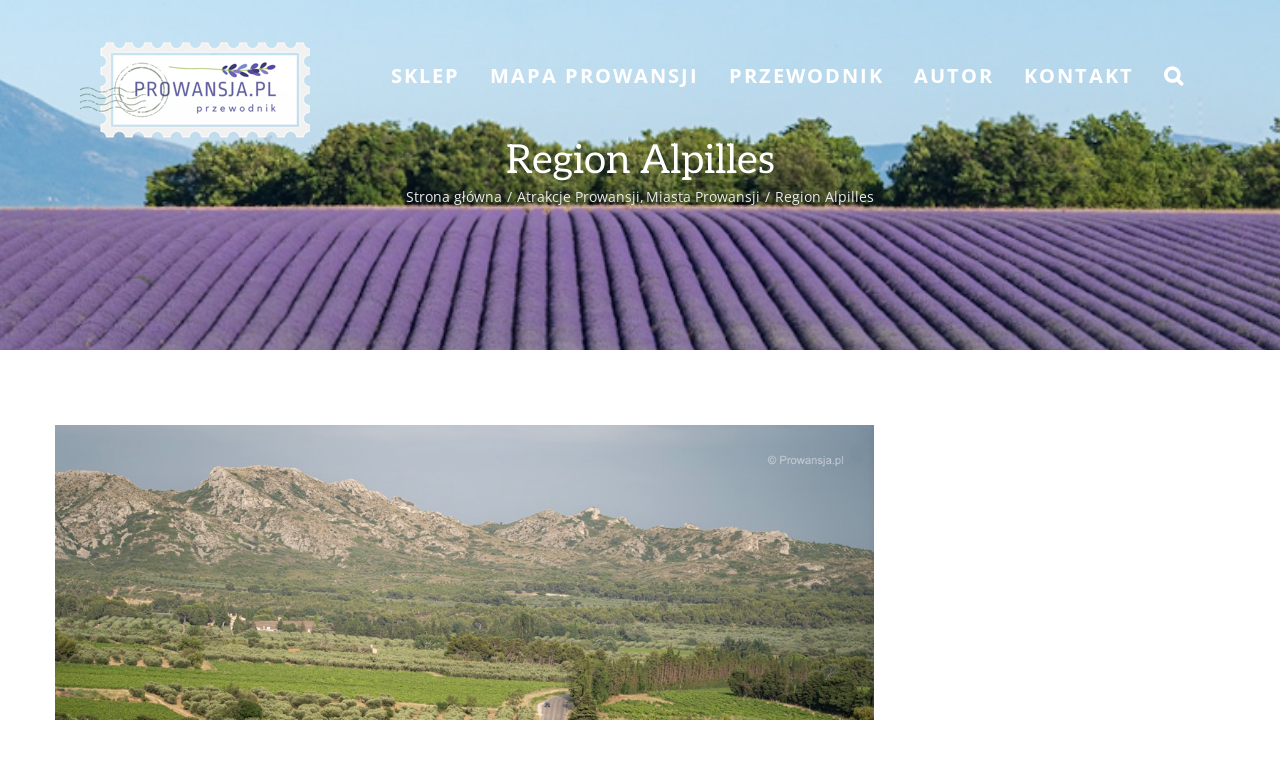

--- FILE ---
content_type: text/html; charset=UTF-8
request_url: https://prowansja.pl/alpilles/
body_size: 24732
content:
<!DOCTYPE html>
<html class="avada-html-layout-wide avada-html-header-position-top avada-header-color-not-opaque" lang="pl-PL" prefix="og: http://ogp.me/ns# fb: http://ogp.me/ns/fb#">
<head>
	<meta http-equiv="X-UA-Compatible" content="IE=edge" />
	<meta http-equiv="Content-Type" content="text/html; charset=utf-8"/>
	<meta name="viewport" content="width=device-width, initial-scale=1" />
	<meta name='robots' content='index, follow, max-image-preview:large, max-snippet:-1, max-video-preview:-1' />

            <script data-no-defer="1" data-ezscrex="false" data-cfasync="false" data-pagespeed-no-defer data-cookieconsent="ignore">
                var ctPublicFunctions = {"_ajax_nonce":"fc30e4f984","_rest_nonce":"051ac950da","_ajax_url":"\/wp-admin\/admin-ajax.php","_rest_url":"https:\/\/prowansja.pl\/wp-json\/","data__cookies_type":"none","data__ajax_type":"rest","data__bot_detector_enabled":"1","data__frontend_data_log_enabled":1,"cookiePrefix":"","wprocket_detected":false,"host_url":"prowansja.pl","text__ee_click_to_select":"Click to select the whole data","text__ee_original_email":"The complete one is","text__ee_got_it":"Got it","text__ee_blocked":"Blocked","text__ee_cannot_connect":"Cannot connect","text__ee_cannot_decode":"Can not decode email. Unknown reason","text__ee_email_decoder":"CleanTalk email decoder","text__ee_wait_for_decoding":"The magic is on the way!","text__ee_decoding_process":"Please wait a few seconds while we decode the contact data."}
            </script>
        
            <script data-no-defer="1" data-ezscrex="false" data-cfasync="false" data-pagespeed-no-defer data-cookieconsent="ignore">
                var ctPublic = {"_ajax_nonce":"fc30e4f984","settings__forms__check_internal":"0","settings__forms__check_external":"0","settings__forms__force_protection":"0","settings__forms__search_test":"1","settings__forms__wc_add_to_cart":"0","settings__data__bot_detector_enabled":"1","settings__sfw__anti_crawler":0,"blog_home":"https:\/\/prowansja.pl\/","pixel__setting":"3","pixel__enabled":true,"pixel__url":null,"data__email_check_before_post":"1","data__email_check_exist_post":"1","data__cookies_type":"none","data__key_is_ok":true,"data__visible_fields_required":true,"wl_brandname":"Anti-Spam by CleanTalk","wl_brandname_short":"CleanTalk","ct_checkjs_key":"970b831153f51aa2bd7da024c9bbe8c17274194f7ce048f20411177f8ffc1d6d","emailEncoderPassKey":"e36ccbf4f7ccbdf0c63c5b445a909653","bot_detector_forms_excluded":"W10=","advancedCacheExists":true,"varnishCacheExists":false,"wc_ajax_add_to_cart":false}
            </script>
        
	<!-- This site is optimized with the Yoast SEO plugin v26.8 - https://yoast.com/product/yoast-seo-wordpress/ -->
	<link media="all" href="https://prowansja.pl/wp-content/cache/autoptimize/css/autoptimize_b4bc5db8a2c636277f7773e62b0ca860.css" rel="stylesheet"><title>Region Alpilles - Prowansja.pl / Przewodnik po Prowansji</title>
	<meta name="description" content="Region Alpilles należy do najładniejszych w Prowansji. Odwiedź koniecznie Baux-de-Provence oraz Saint-Rémy-de-Provence. Oto przewodnik!" />
	<link rel="canonical" href="https://prowansja.pl/alpilles/" />
	<meta property="og:locale" content="pl_PL" />
	<meta property="og:type" content="article" />
	<meta property="og:title" content="Region Alpilles - Prowansja.pl / Przewodnik po Prowansji" />
	<meta property="og:description" content="Region Alpilles należy do najładniejszych w Prowansji. Odwiedź koniecznie Baux-de-Provence oraz Saint-Rémy-de-Provence. Oto przewodnik!" />
	<meta property="og:url" content="https://prowansja.pl/alpilles/" />
	<meta property="og:site_name" content="Prowansja.pl" />
	<meta property="article:published_time" content="2024-03-16T10:41:39+00:00" />
	<meta property="article:modified_time" content="2024-03-19T20:27:15+00:00" />
	<meta property="og:image" content="http://prowansja.pl/wp-content/uploads/2024/03/alpilles-prowansja-01.jpg" />
	<meta property="og:image:width" content="1120" />
	<meta property="og:image:height" content="630" />
	<meta property="og:image:type" content="image/jpeg" />
	<meta name="author" content="Tomasz Bobrowski" />
	<meta name="twitter:card" content="summary_large_image" />
	<meta name="twitter:label1" content="Napisane przez" />
	<meta name="twitter:data1" content="Tomasz Bobrowski" />
	<meta name="twitter:label2" content="Szacowany czas czytania" />
	<meta name="twitter:data2" content="13 minut" />
	<script type="application/ld+json" class="yoast-schema-graph">{"@context":"https://schema.org","@graph":[{"@type":"Article","@id":"https://prowansja.pl/alpilles/#article","isPartOf":{"@id":"https://prowansja.pl/alpilles/"},"author":{"name":"Tomasz Bobrowski","@id":"https://prowansja.pl/#/schema/person/516ed613ae7bf347f74d381a05b06282"},"headline":"Region Alpilles","datePublished":"2024-03-16T10:41:39+00:00","dateModified":"2024-03-19T20:27:15+00:00","mainEntityOfPage":{"@id":"https://prowansja.pl/alpilles/"},"wordCount":2005,"commentCount":0,"publisher":{"@id":"https://prowansja.pl/#organization"},"image":{"@id":"https://prowansja.pl/alpilles/#primaryimage"},"thumbnailUrl":"https://prowansja.pl/wp-content/uploads/2024/03/alpilles-prowansja-01.jpg","keywords":["Bouches-du-Rhône"],"articleSection":["Atrakcje Prowansji","Miasta Prowansji"],"inLanguage":"pl-PL","potentialAction":[{"@type":"CommentAction","name":"Comment","target":["https://prowansja.pl/alpilles/#respond"]}]},{"@type":"WebPage","@id":"https://prowansja.pl/alpilles/","url":"https://prowansja.pl/alpilles/","name":"Region Alpilles - Prowansja.pl / Przewodnik po Prowansji","isPartOf":{"@id":"https://prowansja.pl/#website"},"primaryImageOfPage":{"@id":"https://prowansja.pl/alpilles/#primaryimage"},"image":{"@id":"https://prowansja.pl/alpilles/#primaryimage"},"thumbnailUrl":"https://prowansja.pl/wp-content/uploads/2024/03/alpilles-prowansja-01.jpg","datePublished":"2024-03-16T10:41:39+00:00","dateModified":"2024-03-19T20:27:15+00:00","description":"Region Alpilles należy do najładniejszych w Prowansji. Odwiedź koniecznie Baux-de-Provence oraz Saint-Rémy-de-Provence. Oto przewodnik!","breadcrumb":{"@id":"https://prowansja.pl/alpilles/#breadcrumb"},"inLanguage":"pl-PL","potentialAction":[{"@type":"ReadAction","target":["https://prowansja.pl/alpilles/"]}]},{"@type":"ImageObject","inLanguage":"pl-PL","@id":"https://prowansja.pl/alpilles/#primaryimage","url":"https://prowansja.pl/wp-content/uploads/2024/03/alpilles-prowansja-01.jpg","contentUrl":"https://prowansja.pl/wp-content/uploads/2024/03/alpilles-prowansja-01.jpg","width":1120,"height":630,"caption":"Wzgórza Alpilles, Prowansja"},{"@type":"BreadcrumbList","@id":"https://prowansja.pl/alpilles/#breadcrumb","itemListElement":[{"@type":"ListItem","position":1,"name":"Strona główna","item":"https://prowansja.pl/"},{"@type":"ListItem","position":2,"name":"Region Alpilles"}]},{"@type":"WebSite","@id":"https://prowansja.pl/#website","url":"https://prowansja.pl/","name":"Prowansja.pl","description":"Przewodnik po Prowansji","publisher":{"@id":"https://prowansja.pl/#organization"},"potentialAction":[{"@type":"SearchAction","target":{"@type":"EntryPoint","urlTemplate":"https://prowansja.pl/?s={search_term_string}"},"query-input":{"@type":"PropertyValueSpecification","valueRequired":true,"valueName":"search_term_string"}}],"inLanguage":"pl-PL"},{"@type":"Organization","@id":"https://prowansja.pl/#organization","name":"Prowansja.pl","url":"https://prowansja.pl/","logo":{"@type":"ImageObject","inLanguage":"pl-PL","@id":"https://prowansja.pl/#/schema/logo/image/","url":"https://prowansja.pl/wp-content/uploads/2021/03/Prowansja.pl-logo-500v3.png","contentUrl":"https://prowansja.pl/wp-content/uploads/2021/03/Prowansja.pl-logo-500v3.png","width":500,"height":222,"caption":"Prowansja.pl"},"image":{"@id":"https://prowansja.pl/#/schema/logo/image/"}},{"@type":"Person","@id":"https://prowansja.pl/#/schema/person/516ed613ae7bf347f74d381a05b06282","name":"Tomasz Bobrowski","image":{"@type":"ImageObject","inLanguage":"pl-PL","@id":"https://prowansja.pl/#/schema/person/image/","url":"https://secure.gravatar.com/avatar/c74aedf1504755e938d152c683323c88101eb879a58352c986f4484dac96c9df?s=96&d=mm&r=g","contentUrl":"https://secure.gravatar.com/avatar/c74aedf1504755e938d152c683323c88101eb879a58352c986f4484dac96c9df?s=96&d=mm&r=g","caption":"Tomasz Bobrowski"},"sameAs":["http://prowansja.pl"]}]}</script>
	<!-- / Yoast SEO plugin. -->


<link rel='dns-prefetch' href='//fd.cleantalk.org' />
<link href='https://fonts.gstatic.com' crossorigin='anonymous' rel='preconnect' />
<link rel="alternate" type="application/rss+xml" title="Prowansja.pl &raquo; Kanał z wpisami" href="https://prowansja.pl/feed/" />
<link rel="alternate" type="application/rss+xml" title="Prowansja.pl &raquo; Kanał z komentarzami" href="https://prowansja.pl/comments/feed/" />
					<link rel="shortcut icon" href="https://prowansja.pl/wp-content/uploads/2021/03/favicon-32x32-1.png" type="image/x-icon" />
		
					<!-- Apple Touch Icon -->
			<link rel="apple-touch-icon" sizes="180x180" href="https://prowansja.pl/wp-content/uploads/2021/03/apple-icon-180x180-1.png">
		
					<!-- Android Icon -->
			<link rel="icon" sizes="192x192" href="https://prowansja.pl/wp-content/uploads/2021/03/apple-icon-120x120-1.png">
		
					<!-- MS Edge Icon -->
			<meta name="msapplication-TileImage" content="https://prowansja.pl/wp-content/uploads/2021/03/apple-icon-152x152-1.png">
				<link rel="alternate" type="application/rss+xml" title="Prowansja.pl &raquo; Region Alpilles Kanał z komentarzami" href="https://prowansja.pl/alpilles/feed/" />
<link rel="alternate" title="oEmbed (JSON)" type="application/json+oembed" href="https://prowansja.pl/wp-json/oembed/1.0/embed?url=https%3A%2F%2Fprowansja.pl%2Falpilles%2F" />
<link rel="alternate" title="oEmbed (XML)" type="text/xml+oembed" href="https://prowansja.pl/wp-json/oembed/1.0/embed?url=https%3A%2F%2Fprowansja.pl%2Falpilles%2F&#038;format=xml" />
					<meta name="description" content="Region Alpilles razem z regionem Luberon to moim zdaniem najładniejsze okolice Prowansji. Można tu znaleźć najwięcej uroczych miasteczek, pięknych widoków, świetne winnice i gaje oliwne. To taka esencja Prowansji na stosunkowo niewielkim obszarze.

Alpilles to nazwa pasma niewielkich wzgórz leżących pomiędzy Awinionem, a Arles i ciągnących się na wschód. Są niewysokie, bo maksymalne wzniesienie"/>
				
		<meta property="og:locale" content="pl_PL"/>
		<meta property="og:type" content="article"/>
		<meta property="og:site_name" content="Prowansja.pl"/>
		<meta property="og:title" content="Region Alpilles - Prowansja.pl / Przewodnik po Prowansji"/>
				<meta property="og:description" content="Region Alpilles razem z regionem Luberon to moim zdaniem najładniejsze okolice Prowansji. Można tu znaleźć najwięcej uroczych miasteczek, pięknych widoków, świetne winnice i gaje oliwne. To taka esencja Prowansji na stosunkowo niewielkim obszarze.

Alpilles to nazwa pasma niewielkich wzgórz leżących pomiędzy Awinionem, a Arles i ciągnących się na wschód. Są niewysokie, bo maksymalne wzniesienie"/>
				<meta property="og:url" content="https://prowansja.pl/alpilles/"/>
										<meta property="article:published_time" content="2024-03-16T10:41:39+01:00"/>
							<meta property="article:modified_time" content="2024-03-19T20:27:15+01:00"/>
								<meta name="author" content="Tomasz Bobrowski"/>
								<meta property="og:image" content="https://prowansja.pl/wp-content/uploads/2024/03/alpilles-prowansja-01.jpg"/>
		<meta property="og:image:width" content="1120"/>
		<meta property="og:image:height" content="630"/>
		<meta property="og:image:type" content="image/jpeg"/>
				





<link rel='stylesheet' id='fusion-dynamic-css-css' href='https://prowansja.pl/wp-content/uploads/fusion-styles/3237c48636c1e096e680a5b3c959c1a0.min.css' type='text/css' media='all' />

<script type="text/javascript" src="https://fd.cleantalk.org/ct-bot-detector-wrapper.js" id="ct_bot_detector-js" defer="defer" data-wp-strategy="defer"></script>
<script type="text/javascript" src="https://prowansja.pl/wp-includes/js/jquery/jquery.min.js" id="jquery-core-js"></script>

<link rel="https://api.w.org/" href="https://prowansja.pl/wp-json/" /><link rel="alternate" title="JSON" type="application/json" href="https://prowansja.pl/wp-json/wp/v2/posts/3329" /><link rel="EditURI" type="application/rsd+xml" title="RSD" href="https://prowansja.pl/xmlrpc.php?rsd" />
<meta name="generator" content="WordPress 6.9" />
<link rel='shortlink' href='https://prowansja.pl/?p=3329' />
<link rel="preload" href="https://prowansja.pl/wp-content/themes/Avada/includes/lib/assets/fonts/icomoon/awb-icons.woff" as="font" type="font/woff" crossorigin><link rel="preload" href="//prowansja.pl/wp-content/themes/Avada/includes/lib/assets/fonts/fontawesome/webfonts/fa-brands-400.woff2" as="font" type="font/woff2" crossorigin><link rel="preload" href="//prowansja.pl/wp-content/themes/Avada/includes/lib/assets/fonts/fontawesome/webfonts/fa-regular-400.woff2" as="font" type="font/woff2" crossorigin><link rel="preload" href="//prowansja.pl/wp-content/themes/Avada/includes/lib/assets/fonts/fontawesome/webfonts/fa-solid-900.woff2" as="font" type="font/woff2" crossorigin><link rel="preload" href="https://fonts.gstatic.com/s/aleo/v15/c4mv1nF8G8_swA3J0Q.woff2" as="font" type="font/woff2" crossorigin><link rel="preload" href="https://fonts.gstatic.com/s/nixieone/v16/lW-8wjkKLXjg5y2o2uUYV-ty.woff2" as="font" type="font/woff2" crossorigin><link rel="preload" href="https://fonts.gstatic.com/s/opensans/v43/memvYaGs126MiZpBA-UvWbX2vVnXBbObj2OVTS-muw.woff2" as="font" type="font/woff2" crossorigin>		<script type="text/javascript">
			var doc = document.documentElement;
			doc.setAttribute( 'data-useragent', navigator.userAgent );
		</script>
		<!-- Global site tag (gtag.js) - Google Analytics -->
<script async src="https://www.googletagmanager.com/gtag/js?id=G-PXP7Y0LFMK"></script>
<script>
  window.dataLayer = window.dataLayer || [];
  function gtag(){dataLayer.push(arguments);}
  gtag('js', new Date());

  gtag('config', 'G-PXP7Y0LFMK');
</script>
	



</head>

<body class="wp-singular post-template-default single single-post postid-3329 single-format-standard wp-theme-Avada has-sidebar fusion-image-hovers fusion-pagination-sizing fusion-button_type-3d fusion-button_span-no fusion-button_gradient-linear avada-image-rollover-circle-no avada-image-rollover-no dont-animate fusion-body ltr no-tablet-sticky-header no-mobile-sticky-header no-mobile-slidingbar no-mobile-totop avada-has-rev-slider-styles fusion-disable-outline fusion-sub-menu-fade mobile-logo-pos-left layout-wide-mode avada-has-boxed-modal-shadow-none layout-scroll-offset-full avada-has-zero-margin-offset-top fusion-top-header menu-text-align-left mobile-menu-design-modern fusion-show-pagination-text fusion-header-layout-v1 avada-responsive avada-footer-fx-none avada-menu-highlight-style-background fusion-search-form-classic fusion-main-menu-search-dropdown fusion-avatar-square avada-sticky-shrinkage avada-dropdown-styles avada-blog-layout-large avada-blog-archive-layout-grid avada-header-shadow-no avada-menu-icon-position-left avada-has-mainmenu-dropdown-divider avada-has-header-100-width avada-has-pagetitle-bg-full avada-has-pagetitle-bg-parallax avada-has-mobile-menu-search avada-has-main-nav-search-icon avada-has-breadcrumb-mobile-hidden avada-has-pagetitlebar-retina-bg-image avada-has-titlebar-bar_and_content avada-header-border-color-full-transparent avada-has-pagination-padding avada-flyout-menu-direction-fade avada-ec-views-v1" data-awb-post-id="3329">
		<a class="skip-link screen-reader-text" href="#content">Przejdź do zawartości</a>

	<div id="boxed-wrapper">
		
		<div id="wrapper" class="fusion-wrapper">
			<div id="home" style="position:relative;top:-1px;"></div>
							
					
			<header class="fusion-header-wrapper">
				<div class="fusion-header-v1 fusion-logo-alignment fusion-logo-left fusion-sticky-menu- fusion-sticky-logo- fusion-mobile-logo-  fusion-mobile-menu-design-modern">
					<div class="fusion-header-sticky-height"></div>
<div class="fusion-header">
	<div class="fusion-row">
					<div class="fusion-logo" data-margin-top="15px" data-margin-bottom="15px" data-margin-left="0px" data-margin-right="0px">
			<a class="fusion-logo-link"  href="https://prowansja.pl/" >

						<!-- standard logo -->
			<img src="https://prowansja.pl/wp-content/uploads/2021/03/Prowansja.pl-logo-250v3.png" srcset="https://prowansja.pl/wp-content/uploads/2021/03/Prowansja.pl-logo-250v3.png 1x, https://prowansja.pl/wp-content/uploads/2021/03/Prowansja.pl-logo-500v3.png 2x" width="250" height="111" style="max-height:111px;height:auto;" alt="Prowansja.pl Logo" data-retina_logo_url="https://prowansja.pl/wp-content/uploads/2021/03/Prowansja.pl-logo-500v3.png" class="fusion-standard-logo" />

			
					</a>
		</div>		<nav class="fusion-main-menu" aria-label="Main Menu"><ul id="menu-travel-main-menu" class="fusion-menu"><li  id="menu-item-4268"  class="menu-item menu-item-type-post_type menu-item-object-page menu-item-4268"  data-item-id="4268"><a  href="https://prowansja.pl/przewodniki/" class="fusion-background-highlight"><span class="menu-text">SKLEP</span></a></li><li  id="menu-item-1048"  class="menu-item menu-item-type-post_type menu-item-object-page menu-item-1048"  data-item-id="1048"><a  href="https://prowansja.pl/mapa-prowansji/" class="fusion-background-highlight"><span class="menu-text">MAPA PROWANSJI</span></a></li><li  id="menu-item-1003"  class="menu-item menu-item-type-post_type menu-item-object-page menu-item-1003"  data-item-id="1003"><a  href="https://prowansja.pl/przewodnik/" class="fusion-background-highlight"><span class="menu-text">PRZEWODNIK</span></a></li><li  id="menu-item-917"  class="menu-item menu-item-type-post_type menu-item-object-page menu-item-917"  data-item-id="917"><a  href="https://prowansja.pl/autor/" class="fusion-background-highlight"><span class="menu-text">AUTOR</span></a></li><li  id="menu-item-916"  class="menu-item menu-item-type-post_type menu-item-object-page menu-item-916"  data-item-id="916"><a  href="https://prowansja.pl/kontakt/" class="fusion-background-highlight"><span class="menu-text">KONTAKT</span></a></li><li class="fusion-custom-menu-item fusion-main-menu-search"><a class="fusion-main-menu-icon" href="#" aria-label="Szukaj" data-title="Szukaj" title="Szukaj" role="button" aria-expanded="false"></a><div class="fusion-custom-menu-item-contents">		<form apbct-form-sign="native_search" role="search" class="searchform fusion-search-form  fusion-search-form-classic" method="get" action="https://prowansja.pl/">
			<div class="fusion-search-form-content">

				
				<div class="fusion-search-field search-field">
					<label><span class="screen-reader-text">Szukaj</span>
													<input type="search" value="" name="s" class="s" placeholder="Szukaj..." required aria-required="true" aria-label="Szukaj..."/>
											</label>
				</div>
				<div class="fusion-search-button search-button">
					<input type="submit" class="fusion-search-submit searchsubmit" aria-label="Szukaj" value="&#xf002;" />
									</div>

				
			</div>


			
		<input
                    class="apbct_special_field apbct_email_id__search_form"
                    name="apbct__email_id__search_form"
                    aria-label="apbct__label_id__search_form"
                    type="text" size="30" maxlength="200" autocomplete="off"
                    value=""
                /><input
                   id="apbct_submit_id__search_form" 
                   class="apbct_special_field apbct__email_id__search_form"
                   name="apbct__label_id__search_form"
                   aria-label="apbct_submit_name__search_form"
                   type="submit"
                   size="30"
                   maxlength="200"
                   value="35957"
               /></form>
		</div></li></ul></nav>	<div class="fusion-mobile-menu-icons">
							<a href="#" class="fusion-icon awb-icon-bars" aria-label="Toggle mobile menu" aria-expanded="false"></a>
		
					<a href="#" class="fusion-icon awb-icon-search" aria-label="Toggle mobile search"></a>
		
		
			</div>

<nav class="fusion-mobile-nav-holder fusion-mobile-menu-text-align-left" aria-label="Main Menu Mobile"></nav>

		
<div class="fusion-clearfix"></div>
<div class="fusion-mobile-menu-search">
			<form apbct-form-sign="native_search" role="search" class="searchform fusion-search-form  fusion-search-form-classic" method="get" action="https://prowansja.pl/">
			<div class="fusion-search-form-content">

				
				<div class="fusion-search-field search-field">
					<label><span class="screen-reader-text">Szukaj</span>
													<input type="search" value="" name="s" class="s" placeholder="Szukaj..." required aria-required="true" aria-label="Szukaj..."/>
											</label>
				</div>
				<div class="fusion-search-button search-button">
					<input type="submit" class="fusion-search-submit searchsubmit" aria-label="Szukaj" value="&#xf002;" />
									</div>

				
			</div>


			
		<input
                    class="apbct_special_field apbct_email_id__search_form"
                    name="apbct__email_id__search_form"
                    aria-label="apbct__label_id__search_form"
                    type="text" size="30" maxlength="200" autocomplete="off"
                    value=""
                /><input
                   id="apbct_submit_id__search_form" 
                   class="apbct_special_field apbct__email_id__search_form"
                   name="apbct__label_id__search_form"
                   aria-label="apbct_submit_name__search_form"
                   type="submit"
                   size="30"
                   maxlength="200"
                   value="38424"
               /></form>
		</div>
			</div>
</div>
				</div>
				<div class="fusion-clearfix"></div>
			</header>
								
							<div id="sliders-container" class="fusion-slider-visibility">
					</div>
				
					
							
			<section class="avada-page-titlebar-wrapper" aria-label="Pasek tytułowy">
	<div class="fusion-page-title-bar fusion-page-title-bar-none fusion-page-title-bar-center">
		<div class="fusion-page-title-row">
			<div class="fusion-page-title-wrapper">
				<div class="fusion-page-title-captions">

																							<h1 class="entry-title">Region Alpilles</h1>

											
																		<div class="fusion-page-title-secondary">
								<nav class="fusion-breadcrumbs awb-yoast-breadcrumbs" aria-label="Breadcrumb"><ol class="awb-breadcrumb-list"><li class="fusion-breadcrumb-item awb-breadcrumb-sep" ><a href="https://prowansja.pl" class="fusion-breadcrumb-link"><span >Strona główna</span></a></li><li class="fusion-breadcrumb-item awb-term-sep" ><a href="https://prowansja.pl/kategoria/atrakcje-prowansji/" class="fusion-breadcrumb-link"><span >Atrakcje Prowansji</span></a></li><li class="fusion-breadcrumb-item awb-breadcrumb-sep" ><a href="https://prowansja.pl/kategoria/miasta-prowansji/" class="fusion-breadcrumb-link"><span >Miasta Prowansji</span></a></li><li class="fusion-breadcrumb-item"  aria-current="page"><span  class="breadcrumb-leaf">Region Alpilles</span></li></ol></nav>							</div>
											
				</div>

				
			</div>
		</div>
	</div>
</section>

						<main id="main" class="clearfix ">
				<div class="fusion-row" style="">

<section id="content" style="float: left;">
	
					<article id="post-3329" class="post post-3329 type-post status-publish format-standard has-post-thumbnail hentry category-atrakcje-prowansji category-miasta-prowansji tag-bouches-du-rhone">
										<span class="entry-title" style="display: none;">Region Alpilles</span>
			
														<div class="fusion-flexslider flexslider fusion-flexslider-loading post-slideshow fusion-post-slideshow">
				<ul class="slides">
																<li>
																																<a href="https://prowansja.pl/wp-content/uploads/2024/03/alpilles-prowansja-01.jpg" data-rel="iLightbox[gallery3329]" title="Wzgórza Alpilles, Prowansja" data-title="Wzgórza Alpilles, Prowansja" data-caption="Wzgórza Alpilles, Prowansja" aria-label="Wzgórza Alpilles, Prowansja">
										<span class="screen-reader-text">Pokaż większy obrazek</span>
										<img width="1120" height="630" src="https://prowansja.pl/wp-content/uploads/2024/03/alpilles-prowansja-01.jpg" class="attachment-full size-full lazyload wp-post-image" alt="Wzgórza Alpilles, Prowansja" decoding="async" fetchpriority="high" srcset="data:image/svg+xml,%3Csvg%20xmlns%3D%27http%3A%2F%2Fwww.w3.org%2F2000%2Fsvg%27%20width%3D%271120%27%20height%3D%27630%27%20viewBox%3D%270%200%201120%20630%27%3E%3Crect%20width%3D%271120%27%20height%3D%27630%27%20fill-opacity%3D%220%22%2F%3E%3C%2Fsvg%3E" data-orig-src="https://prowansja.pl/wp-content/uploads/2024/03/alpilles-prowansja-01.jpg" data-srcset="https://prowansja.pl/wp-content/uploads/2024/03/alpilles-prowansja-01-200x113.jpg 200w, https://prowansja.pl/wp-content/uploads/2024/03/alpilles-prowansja-01-400x225.jpg 400w, https://prowansja.pl/wp-content/uploads/2024/03/alpilles-prowansja-01-600x338.jpg 600w, https://prowansja.pl/wp-content/uploads/2024/03/alpilles-prowansja-01-800x450.jpg 800w, https://prowansja.pl/wp-content/uploads/2024/03/alpilles-prowansja-01.jpg 1120w" data-sizes="auto" />									</a>
																					</li>

																																																																																																															</ul>
			</div>
						
						<div class="post-content">
				<p><strong>Region Alpilles razem z regionem Luberon to moim zdaniem najładniejsze okolice Prowansji. Można tu znaleźć najwięcej uroczych miasteczek, pięknych widoków, świetne winnice i gaje oliwne. To taka esencja Prowansji na stosunkowo niewielkim obszarze.</strong><span id="more-3329"></span></p>
<p><strong>Alpilles</strong> to nazwa pasma niewielkich wzgórz leżących pomiędzy <a href="https://prowansja.pl/awinion/">Awinionem</a>, a <a href="https://prowansja.pl/arles/">Arles</a> i ciągnących się na wschód. Są niewysokie, bo maksymalne wzniesienie wynosi 496 m.n.p.m. (Les Opies) oraz niedługie, bo mają zaledwie 25 km. Na tle okolicznych równin wyglądają jednak całkiem okazale. Stąd zresztą nazwa, która sugeruje, że mamy do czynienia z &#8222;małymi Alpami&#8221;.</p>
<blockquote><p><strong>Przydatne informacje</strong> o tym regonie znajdziesz w moim <a href="https://prowansja.pl/przewodniki/">przewodniku po Prowansji</a>, który znacznie ułatwi zwiedzanie. Jest dostępny w formie drukowanej oraz PDF.</p></blockquote>
<div id="toc_container" class="no_bullets"><p class="toc_title">Spis treści:</p><ul class="toc_list"><li><a href="#Atrakcje_regionu_Alpilles"><span class="toc_number toc_depth_1">1</span> Atrakcje regionu Alpilles</a><ul><li><a href="#Saint-Remy-de-Provence"><span class="toc_number toc_depth_2">1.1</span> Saint-Rémy-de-Provence</a></li><li><a href="#Glanum"><span class="toc_number toc_depth_2">1.2</span> Glanum</a></li><li><a href="#Les_Baux_de_Provence"><span class="toc_number toc_depth_2">1.3</span> Les Baux de Provence</a></li><li><a href="#Kamieniolomy_Swiatla"><span class="toc_number toc_depth_2">1.4</span> Kamieniołomy Światła</a></li><li><a href="#Tarascon"><span class="toc_number toc_depth_2">1.5</span> Tarascon</a></li></ul></li><li><a href="#Noclegi_w_Alpilles"><span class="toc_number toc_depth_1">2</span> Noclegi w Alpilles</a></li><li><a href="#Atrakcje_w_okolicy"><span class="toc_number toc_depth_1">3</span> Atrakcje w okolicy</a></li></ul></div>
<h2><span id="Atrakcje_regionu_Alpilles">Atrakcje regionu Alpilles</span></h2>
<p>Mimo niewielkiego obszaru, w Alpilles jest wiele niesamowitych atrakcji. Warto zaplanować nawet 2-3 dni na zwiedzanie tego regionu. Można tu również znaleźć nocleg, który będzie bazą wypadową do zwiedzania okolicy, także Arles i Awinionu.</p>
<p><div id="attachment_3985" style="width: 1034px" class="wp-caption aligncenter"><a href="http://prowansja.pl/wp-content/uploads/2024/03/alpilles-prowansja-07.jpg"><img decoding="async" aria-describedby="caption-attachment-3985" class="lazyload size-large wp-image-3985" src="http://prowansja.pl/wp-content/uploads/2024/03/alpilles-prowansja-07-1024x576.jpg" data-orig-src="http://prowansja.pl/wp-content/uploads/2024/03/alpilles-prowansja-07-1024x576.jpg" alt="Winnica Chateau Romanin" width="1024" height="576" srcset="data:image/svg+xml,%3Csvg%20xmlns%3D%27http%3A%2F%2Fwww.w3.org%2F2000%2Fsvg%27%20width%3D%271024%27%20height%3D%27576%27%20viewBox%3D%270%200%201024%20576%27%3E%3Crect%20width%3D%271024%27%20height%3D%27576%27%20fill-opacity%3D%220%22%2F%3E%3C%2Fsvg%3E" data-srcset="https://prowansja.pl/wp-content/uploads/2024/03/alpilles-prowansja-07-200x113.jpg 200w, https://prowansja.pl/wp-content/uploads/2024/03/alpilles-prowansja-07-300x169.jpg 300w, https://prowansja.pl/wp-content/uploads/2024/03/alpilles-prowansja-07-400x225.jpg 400w, https://prowansja.pl/wp-content/uploads/2024/03/alpilles-prowansja-07-600x338.jpg 600w, https://prowansja.pl/wp-content/uploads/2024/03/alpilles-prowansja-07-768x432.jpg 768w, https://prowansja.pl/wp-content/uploads/2024/03/alpilles-prowansja-07-800x450.jpg 800w, https://prowansja.pl/wp-content/uploads/2024/03/alpilles-prowansja-07-1024x576.jpg 1024w, https://prowansja.pl/wp-content/uploads/2024/03/alpilles-prowansja-07.jpg 1120w" data-sizes="auto" data-orig-sizes="(max-width: 1024px) 100vw, 1024px" /></a><p id="caption-attachment-3985" class="wp-caption-text">Winnica Chateau Romanin</p></div></p>
<p>Najciekawsze miejsca, które warto odwiedzić to miasteczka: <strong>Les Baux de Provence</strong>, <strong>Saint-Rémy-de-Provence</strong> oraz <strong>Tarascon</strong>. Są tu również antyczne pozostałości (Glanum), szpital psychiatryczny, w którym leczył się Van Gogh oraz niesamowite pokazy multimedialne w dawnych kamieniołomach. Nie można też zapomnieć o winnicach wartych odwiedzenia, np. Mas de la Dame, która pojawia się w przepowiedni Nostradamusa oraz na obrazie Van Gogha, a także Chateau Romanin z niezwykłą piwniczką wykutą w skale (zobacz więcej w artykule: <a href="https://prowansja.pl/winnice-prowansja/">Prowansalskie winnice</a>).</p>
<h3><span id="Saint-Remy-de-Provence">Saint-Rémy-de-Provence</span></h3>
<p><strong>Saint-Rémy-de-Provence</strong> to miasto narodzin Nostradamusa (1503-66). Ten słynny astrolog urodził się w domu stojącym pod adresem 6 Rue Hoche<em>.</em> Zwiedzanie miasteczka najlepiej rozpocząć od wizyty w biurze informacji turystycznej (Place Jean Jaurès). Tuż obok jest parking dla samochodów oraz toaleta publiczna.</p>
<p><div id="attachment_3990" style="width: 1034px" class="wp-caption aligncenter"><a href="http://prowansja.pl/wp-content/uploads/2024/03/alpilles-prowansja-12.jpg"><img decoding="async" aria-describedby="caption-attachment-3990" class="lazyload size-large wp-image-3990" src="http://prowansja.pl/wp-content/uploads/2024/03/alpilles-prowansja-12-1024x576.jpg" data-orig-src="http://prowansja.pl/wp-content/uploads/2024/03/alpilles-prowansja-12-1024x576.jpg" alt="Saint-Rémy-de-Provence" width="1024" height="576" srcset="data:image/svg+xml,%3Csvg%20xmlns%3D%27http%3A%2F%2Fwww.w3.org%2F2000%2Fsvg%27%20width%3D%271024%27%20height%3D%27576%27%20viewBox%3D%270%200%201024%20576%27%3E%3Crect%20width%3D%271024%27%20height%3D%27576%27%20fill-opacity%3D%220%22%2F%3E%3C%2Fsvg%3E" data-srcset="https://prowansja.pl/wp-content/uploads/2024/03/alpilles-prowansja-12-200x113.jpg 200w, https://prowansja.pl/wp-content/uploads/2024/03/alpilles-prowansja-12-300x169.jpg 300w, https://prowansja.pl/wp-content/uploads/2024/03/alpilles-prowansja-12-400x225.jpg 400w, https://prowansja.pl/wp-content/uploads/2024/03/alpilles-prowansja-12-600x338.jpg 600w, https://prowansja.pl/wp-content/uploads/2024/03/alpilles-prowansja-12-768x432.jpg 768w, https://prowansja.pl/wp-content/uploads/2024/03/alpilles-prowansja-12-800x450.jpg 800w, https://prowansja.pl/wp-content/uploads/2024/03/alpilles-prowansja-12-1024x576.jpg 1024w, https://prowansja.pl/wp-content/uploads/2024/03/alpilles-prowansja-12.jpg 1120w" data-sizes="auto" data-orig-sizes="(max-width: 1024px) 100vw, 1024px" /></a><p id="caption-attachment-3990" class="wp-caption-text">Saint-Rémy-de-Provence</p></div></p>
<p>Potem spacerujemy na północ w kierunku Place Jules Pelissier, który znajduje się w centrum. W jego otoczeniu znajdziemy atrakcje miasteczka: dom Nostradamusa, XII-wieczną kolegiatę św. Marcina i duży wybór restauracji i sklepów z lokalnymi produktami. Można również odwiedzić muzeum archeologiczne (Hôtel de Sade, <em>1 Rue du Parage</em>), muzeum regionu Alpilles (<em>1 Place Charles</em> <em>Favier</em>) oraz muzeum sztuki nowoczesnej (Musée Estrine, <em>8 Rue Lucien Estrine</em>).</p>
<blockquote><p>Tu warto zjeść lokalnie i smacznie: Chapeau de Paille &#8211; Bistrot Provençal (29 Boulevard Mirabeau), L&#8217;Aile ou la Cuisse (34 Bd Mirabeau), L&#8217;Estagnol (7 Boulevard Marceau).</p></blockquote>
<p>Miasto jest też związane z Vincentem Van Goghiem, który po stracie ucha leczył się w szpitalu psychiatrycznym w jego pobliżu (<em>Monastère Saint-Paul de Mausole,</em> 2 Voie Communale des Carrières). W czasie dobrowolnego pobytu trwającego rok od maja 1889 artysta stworzył ponad 150 prac, w tym <em>Gwieździstą Noc</em> oraz <em>Irysy</em>. W dawnym klasztorze z XI odwzorowano pokój Van Gogha. Budynek jest udostępniony zwiedzającym (wstęp płatny, dodatkowe informacje na stronie <a href="https://www.saintpauldemausole.fr" target="_blank" rel="noopener">www.saintpauldemausole.fr</a>). Mapa zwiedzania Saint-Rémy szlakiem Van Gogha jest dostępna w biurze informacji turystycznej.</p>
<h3><span id="Glanum">Glanum</span></h3>
<p>Tuż obok szpitala, w którym leczył się Van Gogh znajduje się <strong>Glanum</strong>. Jest to prowansalski odpowiednik rzymskiego <a href="https://lazurowyprzewodnik.pl/forum-romanum/">Forum Romanum</a>. Można tutaj spacerować w otoczeniu antycznych ruin i zobaczyć ślady dawnej osady opuszczonej w III w. n.e. po najazdach Germanów. Wejście na teren obiektu jest płatne, ale warto wiedzieć, że dwie okazałe budowle antyczne znajdują się na parkingu tuż obok Glanum. Można je zobaczyć za darmo.</p>
<p><div id="attachment_3988" style="width: 1034px" class="wp-caption aligncenter"><a href="http://prowansja.pl/wp-content/uploads/2024/03/alpilles-prowansja-10.jpg"><img decoding="async" aria-describedby="caption-attachment-3988" class="lazyload size-large wp-image-3988" src="http://prowansja.pl/wp-content/uploads/2024/03/alpilles-prowansja-10-1024x576.jpg" data-orig-src="http://prowansja.pl/wp-content/uploads/2024/03/alpilles-prowansja-10-1024x576.jpg" alt="Glanum, Prowansja" width="1024" height="576" srcset="data:image/svg+xml,%3Csvg%20xmlns%3D%27http%3A%2F%2Fwww.w3.org%2F2000%2Fsvg%27%20width%3D%271024%27%20height%3D%27576%27%20viewBox%3D%270%200%201024%20576%27%3E%3Crect%20width%3D%271024%27%20height%3D%27576%27%20fill-opacity%3D%220%22%2F%3E%3C%2Fsvg%3E" data-srcset="https://prowansja.pl/wp-content/uploads/2024/03/alpilles-prowansja-10-200x113.jpg 200w, https://prowansja.pl/wp-content/uploads/2024/03/alpilles-prowansja-10-300x169.jpg 300w, https://prowansja.pl/wp-content/uploads/2024/03/alpilles-prowansja-10-400x225.jpg 400w, https://prowansja.pl/wp-content/uploads/2024/03/alpilles-prowansja-10-600x338.jpg 600w, https://prowansja.pl/wp-content/uploads/2024/03/alpilles-prowansja-10-768x432.jpg 768w, https://prowansja.pl/wp-content/uploads/2024/03/alpilles-prowansja-10-800x450.jpg 800w, https://prowansja.pl/wp-content/uploads/2024/03/alpilles-prowansja-10-1024x576.jpg 1024w, https://prowansja.pl/wp-content/uploads/2024/03/alpilles-prowansja-10.jpg 1120w" data-sizes="auto" data-orig-sizes="(max-width: 1024px) 100vw, 1024px" /></a><p id="caption-attachment-3988" class="wp-caption-text">Glanum, Prowansja</p></div></p>
<p>Dodatkowe informacje: <a href="https://www.site-glanum.fr" target="_blank" rel="noopener">www.site-glanum.fr</a>.</p>
<h3><span id="Les_Baux_de_Provence">Les Baux de Provence</span></h3>
<p><strong>Les Baux de Provence</strong> to miasteczko na wskroś prowansalskie i śmiało można je zaliczyć do jednego z najładniejszych w całej Prowansji.  Wygląda jakby było wykute w wielkiej wapiennej skale. Wszystko tu jest urocze: zabytkowe kamienne domy, wąskie brukowane uliczki, kolorowe kwiaty i pnącza na murach, butiki lokalnych artystów i sklepy z pamiątkami (niekoniecznie powstające w regionie) i niewielkie restauracje. Do tego obłędne widoki na okolicę, bo Baux zbudowano na wzniesieniu, a jakby tego było mało, jego znaczną część zajmują ruiny zamku.</p>
<p><div id="attachment_3984" style="width: 1034px" class="wp-caption aligncenter"><a href="http://prowansja.pl/wp-content/uploads/2024/03/alpilles-prowansja-06.jpg"><img decoding="async" aria-describedby="caption-attachment-3984" class="lazyload size-large wp-image-3984" src="http://prowansja.pl/wp-content/uploads/2024/03/alpilles-prowansja-06-1024x576.jpg" data-orig-src="http://prowansja.pl/wp-content/uploads/2024/03/alpilles-prowansja-06-1024x576.jpg" alt="Les Baux de Provence" width="1024" height="576" srcset="data:image/svg+xml,%3Csvg%20xmlns%3D%27http%3A%2F%2Fwww.w3.org%2F2000%2Fsvg%27%20width%3D%271024%27%20height%3D%27576%27%20viewBox%3D%270%200%201024%20576%27%3E%3Crect%20width%3D%271024%27%20height%3D%27576%27%20fill-opacity%3D%220%22%2F%3E%3C%2Fsvg%3E" data-srcset="https://prowansja.pl/wp-content/uploads/2024/03/alpilles-prowansja-06-200x113.jpg 200w, https://prowansja.pl/wp-content/uploads/2024/03/alpilles-prowansja-06-300x169.jpg 300w, https://prowansja.pl/wp-content/uploads/2024/03/alpilles-prowansja-06-400x225.jpg 400w, https://prowansja.pl/wp-content/uploads/2024/03/alpilles-prowansja-06-600x338.jpg 600w, https://prowansja.pl/wp-content/uploads/2024/03/alpilles-prowansja-06-768x432.jpg 768w, https://prowansja.pl/wp-content/uploads/2024/03/alpilles-prowansja-06-800x450.jpg 800w, https://prowansja.pl/wp-content/uploads/2024/03/alpilles-prowansja-06-1024x576.jpg 1024w, https://prowansja.pl/wp-content/uploads/2024/03/alpilles-prowansja-06.jpg 1120w" data-sizes="auto" data-orig-sizes="(max-width: 1024px) 100vw, 1024px" /></a><p id="caption-attachment-3984" class="wp-caption-text">Les Baux de Provence</p></div></p>
<p>Czy to wszystko nie brzmi jak miejsce z bajki? Niestety tak. Niestety, bo miasteczko to należy zarazem do najbardziej skomercjalizowanych w Prowansji. W sezonie jest tu mnóstwo turystów, którzy wpadają zrobić zdjęcia, kupić magnes i jadą dalej. Chcąc doświadczyć uroku tego miejsca, najlepiej odwiedzić je wcześnie rano, zanim przyjadą autokary lub późnym popołudniem, kiedy już wyjadą.</p>
<p>Podczas zwiedzania warto udać się na spacer główną uliczką pod górę. W końcu dotrzemy na szczyt, gdzie można zobaczyć repliki maszyn oblężniczych, niesamowite widoki na całą okolicę, a także wejść na teren z ruinami średniowiecznego zamku (wstęp płatny, dodatkowe informacje na stronie <a href="http://www.chateau-baux-provence.com/" target="_blank" rel="noopener">www.chateau-baux-provence.com</a>). Im wyżej wejdziemy tym ciekawsze będą widoki.</p>
<p><div id="attachment_3992" style="width: 1034px" class="wp-caption aligncenter"><a href="http://prowansja.pl/wp-content/uploads/2024/03/alpilles-prowansja-02.jpg"><img decoding="async" aria-describedby="caption-attachment-3992" class="lazyload size-large wp-image-3992" src="http://prowansja.pl/wp-content/uploads/2024/03/alpilles-prowansja-02-1024x576.jpg" data-orig-src="http://prowansja.pl/wp-content/uploads/2024/03/alpilles-prowansja-02-1024x576.jpg" alt="Les Baux de Provence" width="1024" height="576" srcset="data:image/svg+xml,%3Csvg%20xmlns%3D%27http%3A%2F%2Fwww.w3.org%2F2000%2Fsvg%27%20width%3D%271024%27%20height%3D%27576%27%20viewBox%3D%270%200%201024%20576%27%3E%3Crect%20width%3D%271024%27%20height%3D%27576%27%20fill-opacity%3D%220%22%2F%3E%3C%2Fsvg%3E" data-srcset="https://prowansja.pl/wp-content/uploads/2024/03/alpilles-prowansja-02-200x113.jpg 200w, https://prowansja.pl/wp-content/uploads/2024/03/alpilles-prowansja-02-300x169.jpg 300w, https://prowansja.pl/wp-content/uploads/2024/03/alpilles-prowansja-02-400x225.jpg 400w, https://prowansja.pl/wp-content/uploads/2024/03/alpilles-prowansja-02-600x338.jpg 600w, https://prowansja.pl/wp-content/uploads/2024/03/alpilles-prowansja-02-768x432.jpg 768w, https://prowansja.pl/wp-content/uploads/2024/03/alpilles-prowansja-02-800x450.jpg 800w, https://prowansja.pl/wp-content/uploads/2024/03/alpilles-prowansja-02-1024x576.jpg 1024w, https://prowansja.pl/wp-content/uploads/2024/03/alpilles-prowansja-02.jpg 1120w" data-sizes="auto" data-orig-sizes="(max-width: 1024px) 100vw, 1024px" /></a><p id="caption-attachment-3992" class="wp-caption-text">Les Baux de Provence</p></div></p>
<p>Wracając nie można przegapić placu św. Wincenta (Pl. Saint-Vincent), który znajduje się niżej po zachodniej stronie miasteczka. Można z niego podziwiać kolejne ładne widoki na okolicę, a także romański kościół św. Wincenta z XII w. i kaplicę Białych Pokutników z XVII w.</p>
<p>Na koniec zachęcam do zobaczenia Baux z oddali. Wspaniałe punkty widokowe znajdują się tuż przy drodze D27 jadąc z Baux na północ w kierunku Saint-Rémy-de-Provence i mijając Kamieniołomy Światła (zob. dalej).</p>
<p>Na zwiedzanie z wejściem do zamku warto przeznaczyć połowę dnia, a z wizytą w Kamieniołomach Światła nawet 3/4 dnia. Płatne parkingi znajdują się przed miasteczkiem. Miejsc jest mnóstwo, ale w szczycie sezonu szybko się zapełniają.</p>
<p><div id="attachment_3993" style="width: 1034px" class="wp-caption aligncenter"><a href="http://prowansja.pl/wp-content/uploads/2024/03/alpilles-prowansja-03.jpg"><img decoding="async" aria-describedby="caption-attachment-3993" class="lazyload size-large wp-image-3993" src="http://prowansja.pl/wp-content/uploads/2024/03/alpilles-prowansja-03-1024x576.jpg" data-orig-src="http://prowansja.pl/wp-content/uploads/2024/03/alpilles-prowansja-03-1024x576.jpg" alt="Les Baux de Provence" width="1024" height="576" srcset="data:image/svg+xml,%3Csvg%20xmlns%3D%27http%3A%2F%2Fwww.w3.org%2F2000%2Fsvg%27%20width%3D%271024%27%20height%3D%27576%27%20viewBox%3D%270%200%201024%20576%27%3E%3Crect%20width%3D%271024%27%20height%3D%27576%27%20fill-opacity%3D%220%22%2F%3E%3C%2Fsvg%3E" data-srcset="https://prowansja.pl/wp-content/uploads/2024/03/alpilles-prowansja-03-200x113.jpg 200w, https://prowansja.pl/wp-content/uploads/2024/03/alpilles-prowansja-03-300x169.jpg 300w, https://prowansja.pl/wp-content/uploads/2024/03/alpilles-prowansja-03-400x225.jpg 400w, https://prowansja.pl/wp-content/uploads/2024/03/alpilles-prowansja-03-600x338.jpg 600w, https://prowansja.pl/wp-content/uploads/2024/03/alpilles-prowansja-03-768x432.jpg 768w, https://prowansja.pl/wp-content/uploads/2024/03/alpilles-prowansja-03-800x450.jpg 800w, https://prowansja.pl/wp-content/uploads/2024/03/alpilles-prowansja-03-1024x576.jpg 1024w, https://prowansja.pl/wp-content/uploads/2024/03/alpilles-prowansja-03.jpg 1120w" data-sizes="auto" data-orig-sizes="(max-width: 1024px) 100vw, 1024px" /></a><p id="caption-attachment-3993" class="wp-caption-text">Les Baux de Provence</p></div></p>
<p>Miasto i podległe tereny należały dawniej do jednego z najważniejszych rodów Prowansji (Les Baux), który za swojego przodka uważał legendarnego króla Baltazara prowadzonego przez gwiazdę betlejemską do miejsca narodzin Jezusa. Stąd też gwiazda w herbie rodu. Wzmianki o ich okazałej twierdzy w Baux pojawiała się już w X w., ale w XV w. włości zagarnął Ludwik III, książę Andegawenii i hrabia Prowansji. Z kolei w pierwszej połowie XVII w. zamek został częściowo rozebrany przez kardynała Richelieu.</p>
<p>Od połowy XVII w. do rewolucji francuskiej Baux należało do księstwa Monako i było dziedziczone przez kolejnych władców. Grimaldi otrzymali miasteczko od króla Ludwika XIII za wygnanie Hiszpanów z Monako. Aktualnym markizem Baux jest dziedziczny książę Monako, Jakub.</p>
<blockquote><p>W 1821 r. francuz Pierre Berthier odkrył w okolicy miasteczka rudę aluminium, którą z czasem nazwano bauxite (boksyt, skała osadowa, z której pozyskuje się aluminium).</p></blockquote>
<p><strong>Polecane restauracje:</strong> La Reine Jeanne (4 Rue Porte Mages, Grand Rue, po wejściu do miasteczka po prawej) oraz Le Bouchon Rouge (Rue du Trencat, po lewej po drodze do zamku). Tuż przed miasteczkiem znajduje się też słynna L’Oustau de Baumanière, otwarta w 1945 r. przez Raymonda Thuiliera i posiadająca 3 gwiazdki przewodnika Michelin.</p>
<p><div id="attachment_3983" style="width: 1034px" class="wp-caption aligncenter"><a href="http://prowansja.pl/wp-content/uploads/2024/03/alpilles-prowansja-05.jpg"><img decoding="async" aria-describedby="caption-attachment-3983" class="lazyload size-large wp-image-3983" src="http://prowansja.pl/wp-content/uploads/2024/03/alpilles-prowansja-05-1024x576.jpg" data-orig-src="http://prowansja.pl/wp-content/uploads/2024/03/alpilles-prowansja-05-1024x576.jpg" alt="Les Baux de Provence" width="1024" height="576" srcset="data:image/svg+xml,%3Csvg%20xmlns%3D%27http%3A%2F%2Fwww.w3.org%2F2000%2Fsvg%27%20width%3D%271024%27%20height%3D%27576%27%20viewBox%3D%270%200%201024%20576%27%3E%3Crect%20width%3D%271024%27%20height%3D%27576%27%20fill-opacity%3D%220%22%2F%3E%3C%2Fsvg%3E" data-srcset="https://prowansja.pl/wp-content/uploads/2024/03/alpilles-prowansja-05-200x113.jpg 200w, https://prowansja.pl/wp-content/uploads/2024/03/alpilles-prowansja-05-300x169.jpg 300w, https://prowansja.pl/wp-content/uploads/2024/03/alpilles-prowansja-05-400x225.jpg 400w, https://prowansja.pl/wp-content/uploads/2024/03/alpilles-prowansja-05-600x338.jpg 600w, https://prowansja.pl/wp-content/uploads/2024/03/alpilles-prowansja-05-768x432.jpg 768w, https://prowansja.pl/wp-content/uploads/2024/03/alpilles-prowansja-05-800x450.jpg 800w, https://prowansja.pl/wp-content/uploads/2024/03/alpilles-prowansja-05-1024x576.jpg 1024w, https://prowansja.pl/wp-content/uploads/2024/03/alpilles-prowansja-05.jpg 1120w" data-sizes="auto" data-orig-sizes="(max-width: 1024px) 100vw, 1024px" /></a><p id="caption-attachment-3983" class="wp-caption-text">Les Baux de Provence</p></div></p>
<p>Na koniec jeszcze ciekawostka: merem Baux w 2023 r. była Anne Poniatowski, a jej zastępcą Jean Reno (którego żoną jest urodzona w Londynie Zofia Borucka), czyli słynny Leon Zawodowiec. Poniatowski posiada w pobliżu miasteczka winnicę Mas de la Dame, a Reno gaj oliwny. Właśnie w Baux (oraz nieodległym Arles) nakręcono kilka scen filmu Ronin (1998), w którym aktor grał jedną z głównych ról wspólnie z Robertem de Niro.</p>
<h3><span id="Kamieniolomy_Swiatla">Kamieniołomy Światła</span></h3>
<p>Będąc w Baux absolutnie nie można pominąć <strong>Kamieniołomów Światła</strong> (Carrières des Lumières, Route de Maillane), które znajdują się zaledwie kilka minut spacerem na północ od centrum miasteczka. Są to ogromne kamieniołomy działające do 1935 r., w których obecnie można podziwiać pokazy multimedialne. Atrakcja to niesamowita, bo przestrzeń wykuta w skale jest ogromna, temperatura latem bajeczna (14-16 st. C), a tematyka pokazów bardzo interesująca. Wyświetlane są tu najczęściej dzieła wielkich artystów, a efekt uzupełnia świetnie dobrana muzyka. Na miejscu jest też kawiarnia i toalety.</p>
<p><div id="attachment_3982" style="width: 1034px" class="wp-caption aligncenter"><a href="http://prowansja.pl/wp-content/uploads/2024/03/alpilles-prowansja-04.jpg"><img decoding="async" aria-describedby="caption-attachment-3982" class="lazyload size-large wp-image-3982" src="http://prowansja.pl/wp-content/uploads/2024/03/alpilles-prowansja-04-1024x576.jpg" data-orig-src="http://prowansja.pl/wp-content/uploads/2024/03/alpilles-prowansja-04-1024x576.jpg" alt="Kamieniołomy Światła" width="1024" height="576" srcset="data:image/svg+xml,%3Csvg%20xmlns%3D%27http%3A%2F%2Fwww.w3.org%2F2000%2Fsvg%27%20width%3D%271024%27%20height%3D%27576%27%20viewBox%3D%270%200%201024%20576%27%3E%3Crect%20width%3D%271024%27%20height%3D%27576%27%20fill-opacity%3D%220%22%2F%3E%3C%2Fsvg%3E" data-srcset="https://prowansja.pl/wp-content/uploads/2024/03/alpilles-prowansja-04-200x113.jpg 200w, https://prowansja.pl/wp-content/uploads/2024/03/alpilles-prowansja-04-300x169.jpg 300w, https://prowansja.pl/wp-content/uploads/2024/03/alpilles-prowansja-04-400x225.jpg 400w, https://prowansja.pl/wp-content/uploads/2024/03/alpilles-prowansja-04-600x338.jpg 600w, https://prowansja.pl/wp-content/uploads/2024/03/alpilles-prowansja-04-768x432.jpg 768w, https://prowansja.pl/wp-content/uploads/2024/03/alpilles-prowansja-04-800x450.jpg 800w, https://prowansja.pl/wp-content/uploads/2024/03/alpilles-prowansja-04-1024x576.jpg 1024w, https://prowansja.pl/wp-content/uploads/2024/03/alpilles-prowansja-04.jpg 1120w" data-sizes="auto" data-orig-sizes="(max-width: 1024px) 100vw, 1024px" /></a><p id="caption-attachment-3982" class="wp-caption-text">Kamieniołomy Światła</p></div></p>
<p>Pokazy odbywają się regularnie przez cały dzień. Wstęp płatny, dodatkowe informacje na stronie: <a href="https://www.carrieres-lumieres.com/" target="_blank" rel="noopener">carrieres-lumieres.com</a>. Warto wiedzieć, że podobna atrakcja znajduje się też w Paryżu i Bordeaux.</p>
<h3><span id="Tarascon">Tarascon</span></h3>
<p>W połowie drogi z Arles do Awinionu, tuż przy brzegu Rodanu znajduje się jeden z najbardziej okazałych zamków w Prowansji. To twierdza <strong>Tarascon</strong> w miasteczku o tej samej nazwie. Monumentalna forteca pochodzi z pierwszej połowy XV w. i łączy w sobie styl gotycki i renesansowy. Broniła granicy hrabstwa Prowansji (po drugiej stronie Rodanu była Francja), ale straciła na znaczeniu, kiedy Francja wchłonęła hrabstwo w XV w.</p>
<p><div id="attachment_3986" style="width: 1034px" class="wp-caption aligncenter"><a href="http://prowansja.pl/wp-content/uploads/2024/03/alpilles-prowansja-08.jpg"><img decoding="async" aria-describedby="caption-attachment-3986" class="lazyload size-large wp-image-3986" src="http://prowansja.pl/wp-content/uploads/2024/03/alpilles-prowansja-08-1024x576.jpg" data-orig-src="http://prowansja.pl/wp-content/uploads/2024/03/alpilles-prowansja-08-1024x576.jpg" alt="Zamek w Tarascon" width="1024" height="576" srcset="data:image/svg+xml,%3Csvg%20xmlns%3D%27http%3A%2F%2Fwww.w3.org%2F2000%2Fsvg%27%20width%3D%271024%27%20height%3D%27576%27%20viewBox%3D%270%200%201024%20576%27%3E%3Crect%20width%3D%271024%27%20height%3D%27576%27%20fill-opacity%3D%220%22%2F%3E%3C%2Fsvg%3E" data-srcset="https://prowansja.pl/wp-content/uploads/2024/03/alpilles-prowansja-08-200x113.jpg 200w, https://prowansja.pl/wp-content/uploads/2024/03/alpilles-prowansja-08-300x169.jpg 300w, https://prowansja.pl/wp-content/uploads/2024/03/alpilles-prowansja-08-400x225.jpg 400w, https://prowansja.pl/wp-content/uploads/2024/03/alpilles-prowansja-08-600x338.jpg 600w, https://prowansja.pl/wp-content/uploads/2024/03/alpilles-prowansja-08-768x432.jpg 768w, https://prowansja.pl/wp-content/uploads/2024/03/alpilles-prowansja-08-800x450.jpg 800w, https://prowansja.pl/wp-content/uploads/2024/03/alpilles-prowansja-08-1024x576.jpg 1024w, https://prowansja.pl/wp-content/uploads/2024/03/alpilles-prowansja-08.jpg 1120w" data-sizes="auto" data-orig-sizes="(max-width: 1024px) 100vw, 1024px" /></a><p id="caption-attachment-3986" class="wp-caption-text">Zamek w Tarascon</p></div></p>
<p>Jednym z właścicieli twierdzy był Rene I Andegaweński zwany też Dobrym Królem. Jego posąg stoi w Aix-en-Provence na reprezentacyjnym bulwarze Cours Mirabeau. To on udekorował Tarascon i zrobił z twierdzy miejsce świętowania i imprez. Od połowy XVII w. do początku XX w. miejsce to było więzieniem.</p>
<p>W trakcie zwiedzania można zobaczyć symbole wyryte w ścianach przez przetrzymywanych tu więźniów. Warto wejść na dach twierdzy, skąd roztacza się widok na całą okolicę. Także na miasteczko Beaucaire leżące po drugiej stronie Rodanu (tam również znajduje się twierdza obronna). Wstęp płatny, dodatkowe informacje na stronie <a href="http://chateau.tarascon.fr" target="_blank" rel="noopener">chateau.tarascon.fr</a>.</p>
<p><div id="attachment_3987" style="width: 1034px" class="wp-caption aligncenter"><a href="http://prowansja.pl/wp-content/uploads/2024/03/alpilles-prowansja-09.jpg"><img decoding="async" aria-describedby="caption-attachment-3987" class="lazyload size-large wp-image-3987" src="http://prowansja.pl/wp-content/uploads/2024/03/alpilles-prowansja-09-1024x576.jpg" data-orig-src="http://prowansja.pl/wp-content/uploads/2024/03/alpilles-prowansja-09-1024x576.jpg" alt="Potwór Tarask w Tarascon" width="1024" height="576" srcset="data:image/svg+xml,%3Csvg%20xmlns%3D%27http%3A%2F%2Fwww.w3.org%2F2000%2Fsvg%27%20width%3D%271024%27%20height%3D%27576%27%20viewBox%3D%270%200%201024%20576%27%3E%3Crect%20width%3D%271024%27%20height%3D%27576%27%20fill-opacity%3D%220%22%2F%3E%3C%2Fsvg%3E" data-srcset="https://prowansja.pl/wp-content/uploads/2024/03/alpilles-prowansja-09-200x113.jpg 200w, https://prowansja.pl/wp-content/uploads/2024/03/alpilles-prowansja-09-300x169.jpg 300w, https://prowansja.pl/wp-content/uploads/2024/03/alpilles-prowansja-09-400x225.jpg 400w, https://prowansja.pl/wp-content/uploads/2024/03/alpilles-prowansja-09-600x338.jpg 600w, https://prowansja.pl/wp-content/uploads/2024/03/alpilles-prowansja-09-768x432.jpg 768w, https://prowansja.pl/wp-content/uploads/2024/03/alpilles-prowansja-09-800x450.jpg 800w, https://prowansja.pl/wp-content/uploads/2024/03/alpilles-prowansja-09-1024x576.jpg 1024w, https://prowansja.pl/wp-content/uploads/2024/03/alpilles-prowansja-09.jpg 1120w" data-sizes="auto" data-orig-sizes="(max-width: 1024px) 100vw, 1024px" /></a><p id="caption-attachment-3987" class="wp-caption-text">Potwór Tarask w Tarascon</p></div></p>
<p>Tuż obok fortecy znajduje się obszerny parking, a w jego pobliżu przedziwna rzeźba czy też pomnik. Upamiętnia on legendarnego potwora Taraska (La Tarasque), tak paskudnego, że trudno go sobie nawet wyobrazić. Miał on stanowić połączenie kilku różnych zwierząt, w tym żółwia i smoka z poniekąd ludzką głową. Stwór żył w Rodanie i pożerał okolicznych mieszkańców. Zwierzę udomowiła dopiero św. Marta, która przybyła do Prowansji z Marią Magdaleną i Marią Jakuba, jednak mieszkańcy skorzystali z okazji i zabili stwora. W ramach pokuty za swój czyn nazwali miasto jego imieniem. Wydarzenie to upamiętania <em>Les Fêtes de la Tarasque</em>, doroczny festyn średniowieczny, który odbywa się tu pod koniec czerwca.</p>
<h2><span id="Noclegi_w_Alpilles">Noclegi w Alpilles</span></h2>
<p>Alpilles nie należy do tanich regionów Prowansji. Można tu znaleźć przede wszystkim dość luksusowe posiadłości nazywane &#8222;mas&#8221;, najczęściej z basenem, własnym gajem oliwnym i nierzadko winnicą. Oferta jest bogata i dostępna w serwisach typu Booking czy Airbnb. Oto kilka podpowiedzi:</p>
<ul>
<li>Hotel Amandiere, (56 Av. Plaisance du Touch, 13210 Saint-Rémy-de-Provence),</li>
<li>L’Auberge de Saint-Rémy (12 Bd Mirabeau, 13210 Saint-Rémy-de-Provence).</li>
</ul>
<p>Szukając tańszego noclegu warto rozważyć hotele ibis budget (np. w Arles, Saint-Martin-de-Crau, Cavaillon i Salon-de-Provence, czyli dookoła regionu). Popularne są także kampingi, np. Camping Huttopia Fontvieille, Camping Parc de la Bastide i Camping Porte des Alpilles.</p>
<p><div id="attachment_3989" style="width: 1034px" class="wp-caption aligncenter"><a href="http://prowansja.pl/wp-content/uploads/2024/03/alpilles-prowansja-11.jpg"><img decoding="async" aria-describedby="caption-attachment-3989" class="lazyload size-large wp-image-3989" src="http://prowansja.pl/wp-content/uploads/2024/03/alpilles-prowansja-11-1024x576.jpg" data-orig-src="http://prowansja.pl/wp-content/uploads/2024/03/alpilles-prowansja-11-1024x576.jpg" alt="Pokój Van Gogha w Monastère Saint-Paul de Mausole" width="1024" height="576" srcset="data:image/svg+xml,%3Csvg%20xmlns%3D%27http%3A%2F%2Fwww.w3.org%2F2000%2Fsvg%27%20width%3D%271024%27%20height%3D%27576%27%20viewBox%3D%270%200%201024%20576%27%3E%3Crect%20width%3D%271024%27%20height%3D%27576%27%20fill-opacity%3D%220%22%2F%3E%3C%2Fsvg%3E" data-srcset="https://prowansja.pl/wp-content/uploads/2024/03/alpilles-prowansja-11-200x113.jpg 200w, https://prowansja.pl/wp-content/uploads/2024/03/alpilles-prowansja-11-300x169.jpg 300w, https://prowansja.pl/wp-content/uploads/2024/03/alpilles-prowansja-11-400x225.jpg 400w, https://prowansja.pl/wp-content/uploads/2024/03/alpilles-prowansja-11-600x338.jpg 600w, https://prowansja.pl/wp-content/uploads/2024/03/alpilles-prowansja-11-768x432.jpg 768w, https://prowansja.pl/wp-content/uploads/2024/03/alpilles-prowansja-11-800x450.jpg 800w, https://prowansja.pl/wp-content/uploads/2024/03/alpilles-prowansja-11-1024x576.jpg 1024w, https://prowansja.pl/wp-content/uploads/2024/03/alpilles-prowansja-11.jpg 1120w" data-sizes="auto" data-orig-sizes="(max-width: 1024px) 100vw, 1024px" /></a><p id="caption-attachment-3989" class="wp-caption-text">Pokój Van Gogha w Monastère Saint-Paul de Mausole</p></div></p>
<h2><span id="Atrakcje_w_okolicy">Atrakcje w okolicy</span></h2>
<p>Dookoła regionu Alpilles znajduje się wiele ciekawych atrakcji Prowansji. Na północy jest to Awinion, na południu Arles i Camargue, a na wschód region <a href="https://prowansja.pl/luberon/">Luberon</a>. Warto też udać się na zachód, gdzie za Rodanem jest już Oksytania, a tam piękne miasto Nimes oraz rzymski akwedukt Pont du Gard.</p>
<p>Przydatne adresy internetowe:</p>
<ul>
<li><a href="https://www.parc-alpilles.fr" target="_blank" rel="noopener">www.parc-alpilles.fr</a></li>
<li><a href="https://www.alpillesenprovence.com" target="_blank" rel="noopener">www.alpillesenprovence.com</a></li>
</ul>
<p><strong>Nie zapomnij</strong>, że mój <a href="https://prowansja.pl/przewodniki/">przewodnik po Prowansji</a> znacznie ułatwi zaplanowanie zwiedzania Prowansji! Zamów go przed przyjazdem.</p>

<figure class="wp-block-image alignwide size-full"><a href="https://lazurowyprzewodnik.pl/produkt/audioprzewodnik-prowansja/" target="_blank" rel="noopener"><img decoding="async" width="600" height="200" src="https://prowansja.pl/wp-content/uploads/2021/05/audioprzewodnik.png" data-orig-src="https://prowansja.pl/wp-content/uploads/2021/05/audioprzewodnik.png" alt="" class="lazyload wp-image-2246" srcset="data:image/svg+xml,%3Csvg%20xmlns%3D%27http%3A%2F%2Fwww.w3.org%2F2000%2Fsvg%27%20width%3D%27600%27%20height%3D%27200%27%20viewBox%3D%270%200%20600%20200%27%3E%3Crect%20width%3D%27600%27%20height%3D%27200%27%20fill-opacity%3D%220%22%2F%3E%3C%2Fsvg%3E" data-srcset="https://prowansja.pl/wp-content/uploads/2021/05/audioprzewodnik-200x67.png 200w, https://prowansja.pl/wp-content/uploads/2021/05/audioprzewodnik-300x100.png 300w, https://prowansja.pl/wp-content/uploads/2021/05/audioprzewodnik-400x133.png 400w, https://prowansja.pl/wp-content/uploads/2021/05/audioprzewodnik.png 600w" data-sizes="auto" data-orig-sizes="(max-width: 600px) 100vw, 600px" /></a></figure>
							</div>

												<div class="fusion-meta-info"><div class="fusion-meta-info-wrapper"><span class="updated rich-snippet-hidden">2024-03-19T21:27:15+01:00</span>By <span class="vcard"><span class="fn"><a href="https://prowansja.pl/author/admin/" title="Wpisy od Tomasz Bobrowski" rel="author">Tomasz Bobrowski</a></span></span><span class="fusion-inline-sep">|</span>Kategorie: <a href="https://prowansja.pl/kategoria/atrakcje-prowansji/" rel="category tag">Atrakcje Prowansji</a>, <a href="https://prowansja.pl/kategoria/miasta-prowansji/" rel="category tag">Miasta Prowansji</a><span class="fusion-inline-sep">|</span><span class="meta-tags">Tagi: <a href="https://prowansja.pl/tag/bouches-du-rhone/" rel="tag">Bouches-du-Rhône</a></span><span class="fusion-inline-sep">|</span><span class="fusion-comments"><a href="https://prowansja.pl/alpilles/#respond">0 komentarzy</a></span></div></div>													<div class="fusion-sharing-box fusion-theme-sharing-box fusion-single-sharing-box">
		<h4>Udostępnij ten wpis:</h4>
		<div class="fusion-social-networks boxed-icons"><div class="fusion-social-networks-wrapper"><a  class="fusion-social-network-icon fusion-tooltip fusion-facebook awb-icon-facebook" style="color:var(--sharing_social_links_icon_color);background-color:var(--sharing_social_links_box_color);border-color:var(--sharing_social_links_box_color);" data-placement="top" data-title="Facebook" data-toggle="tooltip" title="Facebook" href="https://www.facebook.com/sharer.php?u=https%3A%2F%2Fprowansja.pl%2Falpilles%2F&amp;t=Region%20Alpilles" target="_blank" rel="noreferrer nofollow"><span class="screen-reader-text">Facebook</span></a><a  class="fusion-social-network-icon fusion-tooltip fusion-twitter awb-icon-twitter" style="color:var(--sharing_social_links_icon_color);background-color:var(--sharing_social_links_box_color);border-color:var(--sharing_social_links_box_color);" data-placement="top" data-title="X" data-toggle="tooltip" title="X" href="https://x.com/intent/post?url=https%3A%2F%2Fprowansja.pl%2Falpilles%2F&amp;text=Region%20Alpilles" target="_blank" rel="noopener noreferrer nofollow"><span class="screen-reader-text">X</span></a><a  class="fusion-social-network-icon fusion-tooltip fusion-linkedin awb-icon-linkedin" style="color:var(--sharing_social_links_icon_color);background-color:var(--sharing_social_links_box_color);border-color:var(--sharing_social_links_box_color);" data-placement="top" data-title="LinkedIn" data-toggle="tooltip" title="LinkedIn" href="https://www.linkedin.com/shareArticle?mini=true&amp;url=https%3A%2F%2Fprowansja.pl%2Falpilles%2F&amp;title=Region%20Alpilles&amp;summary=Region%20Alpilles%20razem%20z%20regionem%20Luberon%20to%20moim%20zdaniem%20naj%C5%82adniejsze%20okolice%20Prowansji.%20Mo%C5%BCna%20tu%20znale%C5%BA%C4%87%20najwi%C4%99cej%20uroczych%20miasteczek%2C%20pi%C4%99knych%20widok%C3%B3w%2C%20%C5%9Bwietne%20winnice%20i%20gaje%20oliwne.%20To%20taka%20esencja%20Prowansji%20na%20stosunkowo%20niewielkim%20obszarze.%0D%0A%0D%0AAlpil" target="_blank" rel="noopener noreferrer nofollow"><span class="screen-reader-text">LinkedIn</span></a><a  class="fusion-social-network-icon fusion-tooltip fusion-whatsapp awb-icon-whatsapp" style="color:var(--sharing_social_links_icon_color);background-color:var(--sharing_social_links_box_color);border-color:var(--sharing_social_links_box_color);" data-placement="top" data-title="WhatsApp" data-toggle="tooltip" title="WhatsApp" href="https://api.whatsapp.com/send?text=https%3A%2F%2Fprowansja.pl%2Falpilles%2F" target="_blank" rel="noopener noreferrer nofollow"><span class="screen-reader-text">WhatsApp</span></a><a  class="fusion-social-network-icon fusion-tooltip fusion-pinterest awb-icon-pinterest" style="color:var(--sharing_social_links_icon_color);background-color:var(--sharing_social_links_box_color);border-color:var(--sharing_social_links_box_color);" data-placement="top" data-title="Pinterest" data-toggle="tooltip" title="Pinterest" href="https://pinterest.com/pin/create/button/?url=https%3A%2F%2Fprowansja.pl%2Falpilles%2F&amp;description=Region%20Alpilles%20razem%20z%20regionem%20Luberon%20to%20moim%20zdaniem%20naj%C5%82adniejsze%20okolice%20Prowansji.%20Mo%C5%BCna%20tu%20znale%C5%BA%C4%87%20najwi%C4%99cej%20uroczych%20miasteczek%2C%20pi%C4%99knych%20widok%C3%B3w%2C%20%C5%9Bwietne%20winnice%20i%20gaje%20oliwne.%20To%20taka%20esencja%20Prowansji%20na%20stosunkowo%20niewielkim%20obszarze.%0D%0A%0D%0AAlpilles%20to%20nazwa%20pasma%20niewielkich%20wzg%C3%B3rz%20le%C5%BC%C4%85cych%20pomi%C4%99dzy%20Awinionem%2C%20a%20Arles%20i%20ci%C4%85gn%C4%85cych%20si%C4%99%20na%20wsch%C3%B3d.%20S%C4%85%20niewysokie%2C%20bo%20maksymalne&amp;media=https%3A%2F%2Fprowansja.pl%2Fwp-content%2Fuploads%2F2024%2F03%2Falpilles-prowansja-01.jpg" target="_blank" rel="noopener noreferrer nofollow"><span class="screen-reader-text">Pinterest</span></a><a  class="fusion-social-network-icon fusion-tooltip fusion-mail awb-icon-mail fusion-last-social-icon" style="color:var(--sharing_social_links_icon_color);background-color:var(--sharing_social_links_box_color);border-color:var(--sharing_social_links_box_color);" data-placement="top" data-title="Email" data-toggle="tooltip" title="Email" href="mailto:?body=https://prowansja.pl/alpilles/&amp;subject=Region%20Alpilles" target="_self" rel="noopener noreferrer nofollow"><span class="screen-reader-text">Email</span></a><div class="fusion-clearfix"></div></div></div>	</div>
													<section class="related-posts single-related-posts">
					<div class="fusion-title fusion-title-size-three sep-" style="margin-top:0px;margin-bottom:0px;">
					<h3 class="title-heading-left" style="margin:0;">
						Podobne wpisy					</h3>
					<span class="awb-title-spacer"></span>
					<div class="title-sep-container">
						<div class="title-sep sep-"></div>
					</div>
				</div>
				
	
	
	
					<div class="awb-carousel awb-swiper awb-swiper-carousel fusion-carousel-title-below-image" data-imagesize="fixed" data-metacontent="yes" data-autoplay="yes" data-touchscroll="no" data-columns="3" data-itemmargin="7px" data-itemwidth="180" data-scrollitems="">
		<div class="swiper-wrapper">
																		<div class="swiper-slide">
					<div class="fusion-carousel-item-wrapper">
						<div  class="fusion-image-wrapper fusion-image-size-fixed" aria-haspopup="true">
							<a href="https://prowansja.pl/plaze-lazurowe-wybrzeze/" aria-label="Plaże na Lazurowym Wybrzeżu">
								<img src="https://prowansja.pl/wp-content/uploads/2022/01/plaze-na-lazurowym-wybrzezu.jpg" srcset="https://prowansja.pl/wp-content/uploads/2022/01/plaze-na-lazurowym-wybrzezu.jpg 1x, https://prowansja.pl/wp-content/uploads/2022/01/plaze-na-lazurowym-wybrzezu.jpg 2x" width="500" height="383" alt="Plaże na Lazurowym Wybrzeżu" />
				</a>
							</div>
																				<h4 class="fusion-carousel-title">
								<a class="fusion-related-posts-title-link" href="https://prowansja.pl/plaze-lazurowe-wybrzeze/" target="_self" title="Plaże na Lazurowym Wybrzeżu">Plaże na Lazurowym Wybrzeżu</a>
							</h4>

							<div class="fusion-carousel-meta">
								
								<span class="fusion-date">6 maja, 2025</span>

																	<span class="fusion-inline-sep">|</span>
									<span><a href="https://prowansja.pl/plaze-lazurowe-wybrzeze/#comments">10 komentarzy</a></span>
															</div><!-- fusion-carousel-meta -->
											</div><!-- fusion-carousel-item-wrapper -->
				</div>
															<div class="swiper-slide">
					<div class="fusion-carousel-item-wrapper">
						<div  class="fusion-image-wrapper fusion-image-size-fixed" aria-haspopup="true">
							<a href="https://prowansja.pl/luberon/" aria-label="Region Luberon i okolice">
								<img src="https://prowansja.pl/wp-content/uploads/2024/03/bonnieux-5.jpg" srcset="https://prowansja.pl/wp-content/uploads/2024/03/bonnieux-5.jpg 1x, https://prowansja.pl/wp-content/uploads/2024/03/bonnieux-5.jpg 2x" width="500" height="383" alt="Region Luberon i okolice" />
				</a>
							</div>
																				<h4 class="fusion-carousel-title">
								<a class="fusion-related-posts-title-link" href="https://prowansja.pl/luberon/" target="_self" title="Region Luberon i okolice">Region Luberon i okolice</a>
							</h4>

							<div class="fusion-carousel-meta">
								
								<span class="fusion-date">19 kwietnia, 2025</span>

																	<span class="fusion-inline-sep">|</span>
									<span><a href="https://prowansja.pl/luberon/#respond">0 komentarzy</a></span>
															</div><!-- fusion-carousel-meta -->
											</div><!-- fusion-carousel-item-wrapper -->
				</div>
															<div class="swiper-slide">
					<div class="fusion-carousel-item-wrapper">
						<div  class="fusion-image-wrapper fusion-image-size-fixed" aria-haspopup="true">
							<a href="https://prowansja.pl/dentelles-mont-ventoux/" aria-label="Dentelles de Montmirail, Mont Ventoux i okolice">
								<img src="https://prowansja.pl/wp-content/uploads/2024/04/dentelles-prowansja.jpg" srcset="https://prowansja.pl/wp-content/uploads/2024/04/dentelles-prowansja.jpg 1x, https://prowansja.pl/wp-content/uploads/2024/04/dentelles-prowansja.jpg 2x" width="500" height="383" alt="Dentelles de Montmirail, Mont Ventoux i okolice" />
				</a>
							</div>
																				<h4 class="fusion-carousel-title">
								<a class="fusion-related-posts-title-link" href="https://prowansja.pl/dentelles-mont-ventoux/" target="_self" title="Dentelles de Montmirail, Mont Ventoux i okolice">Dentelles de Montmirail, Mont Ventoux i okolice</a>
							</h4>

							<div class="fusion-carousel-meta">
								
								<span class="fusion-date">18 kwietnia, 2024</span>

																	<span class="fusion-inline-sep">|</span>
									<span><a href="https://prowansja.pl/dentelles-mont-ventoux/#respond">0 komentarzy</a></span>
															</div><!-- fusion-carousel-meta -->
											</div><!-- fusion-carousel-item-wrapper -->
				</div>
															<div class="swiper-slide">
					<div class="fusion-carousel-item-wrapper">
						<div  class="fusion-image-wrapper fusion-image-size-fixed" aria-haspopup="true">
							<a href="https://prowansja.pl/okolice-kanionu-verdon/" aria-label="Okolice kanionu Verdon">
								<img src="https://prowansja.pl/wp-content/uploads/2024/04/seillans-2.jpg" srcset="https://prowansja.pl/wp-content/uploads/2024/04/seillans-2.jpg 1x, https://prowansja.pl/wp-content/uploads/2024/04/seillans-2.jpg 2x" width="500" height="383" alt="Okolice kanionu Verdon" />
				</a>
							</div>
																				<h4 class="fusion-carousel-title">
								<a class="fusion-related-posts-title-link" href="https://prowansja.pl/okolice-kanionu-verdon/" target="_self" title="Okolice kanionu Verdon">Okolice kanionu Verdon</a>
							</h4>

							<div class="fusion-carousel-meta">
								
								<span class="fusion-date">18 kwietnia, 2024</span>

																	<span class="fusion-inline-sep">|</span>
									<span><a href="https://prowansja.pl/okolice-kanionu-verdon/#respond">0 komentarzy</a></span>
															</div><!-- fusion-carousel-meta -->
											</div><!-- fusion-carousel-item-wrapper -->
				</div>
															<div class="swiper-slide">
					<div class="fusion-carousel-item-wrapper">
						<div  class="fusion-image-wrapper fusion-image-size-fixed" aria-haspopup="true">
							<a href="https://prowansja.pl/tulon-okolice/" aria-label="Tulon i okolice">
								<img src="https://prowansja.pl/wp-content/uploads/2024/04/six-fours-les-plages-2.jpg" srcset="https://prowansja.pl/wp-content/uploads/2024/04/six-fours-les-plages-2.jpg 1x, https://prowansja.pl/wp-content/uploads/2024/04/six-fours-les-plages-2.jpg 2x" width="500" height="383" alt="Tulon i okolice" />
				</a>
							</div>
																				<h4 class="fusion-carousel-title">
								<a class="fusion-related-posts-title-link" href="https://prowansja.pl/tulon-okolice/" target="_self" title="Tulon i okolice">Tulon i okolice</a>
							</h4>

							<div class="fusion-carousel-meta">
								
								<span class="fusion-date">16 kwietnia, 2024</span>

																	<span class="fusion-inline-sep">|</span>
									<span><a href="https://prowansja.pl/tulon-okolice/#comments">2 komentarze</a></span>
															</div><!-- fusion-carousel-meta -->
											</div><!-- fusion-carousel-item-wrapper -->
				</div>
															<div class="swiper-slide">
					<div class="fusion-carousel-item-wrapper">
						<div  class="fusion-image-wrapper fusion-image-size-fixed" aria-haspopup="true">
							<a href="https://prowansja.pl/orange-chateauneuf-du-pape/" aria-label="Orange i Châteauneuf-du-Pape">
								<img src="https://prowansja.pl/wp-content/uploads/2024/04/orange-2.jpg" srcset="https://prowansja.pl/wp-content/uploads/2024/04/orange-2.jpg 1x, https://prowansja.pl/wp-content/uploads/2024/04/orange-2.jpg 2x" width="500" height="383" alt="Orange i Châteauneuf-du-Pape" />
				</a>
							</div>
																				<h4 class="fusion-carousel-title">
								<a class="fusion-related-posts-title-link" href="https://prowansja.pl/orange-chateauneuf-du-pape/" target="_self" title="Orange i Châteauneuf-du-Pape">Orange i Châteauneuf-du-Pape</a>
							</h4>

							<div class="fusion-carousel-meta">
								
								<span class="fusion-date">12 kwietnia, 2024</span>

																	<span class="fusion-inline-sep">|</span>
									<span><a href="https://prowansja.pl/orange-chateauneuf-du-pape/#respond">0 komentarzy</a></span>
															</div><!-- fusion-carousel-meta -->
											</div><!-- fusion-carousel-item-wrapper -->
				</div>
					</div><!-- swiper-wrapper -->
				<div class="awb-swiper-button awb-swiper-button-prev"><i class="awb-icon-angle-left"></i></div><div class="awb-swiper-button awb-swiper-button-next"><i class="awb-icon-angle-right"></i></div>	</div><!-- fusion-carousel -->
</section><!-- related-posts -->


													


		<div id="respond" class="comment-respond">
		<h3 id="reply-title" class="comment-reply-title">Zostaw komentarz <small><a rel="nofollow" id="cancel-comment-reply-link" href="/alpilles/#respond" style="display:none;">Anuluj pisanie odpowiedzi</a></small></h3><form action="https://prowansja.pl/wp-comments-post.php" method="post" id="commentform" class="comment-form"><div id="comment-textarea"><label class="screen-reader-text" for="comment">Comment</label><textarea name="comment" id="comment" cols="45" rows="8" aria-required="true" required="required" tabindex="0" class="textarea-comment" placeholder="Komentarz..."></textarea></div><div id="comment-input"><input id="author" name="author" type="text" value="" placeholder="Imię (wymagane)" size="30" aria-required="true" required="required" aria-label="Imię (wymagane)"/>
<input id="email" name="email" type="email" value="" placeholder="Email (wymagany)" size="30"  aria-required="true" required="required" aria-label="Email (wymagany)"/>
<input id="url" name="url" type="url" value="" placeholder="Strona WWW" size="30" aria-label="URL" /></div>
<p class="comment-form-cookies-consent"><input id="wp-comment-cookies-consent" name="wp-comment-cookies-consent" type="checkbox" value="yes" /><label for="wp-comment-cookies-consent">Save my name, email, and website in this browser for the next time I comment.</label></p>
<p class="form-submit"><input name="submit" type="submit" id="comment-submit" class="fusion-button fusion-button-default fusion-button-default-size" value="Opublikuj komentarz" /> <input type='hidden' name='comment_post_ID' value='3329' id='comment_post_ID' />
<input type='hidden' name='comment_parent' id='comment_parent' value='0' />
</p><input type="hidden" id="ct_checkjs_8e98d81f8217304975ccb23337bb5761" name="ct_checkjs" value="0" /><script>setTimeout(function(){var ct_input_name = "ct_checkjs_8e98d81f8217304975ccb23337bb5761";if (document.getElementById(ct_input_name) !== null) {var ct_input_value = document.getElementById(ct_input_name).value;document.getElementById(ct_input_name).value = document.getElementById(ct_input_name).value.replace(ct_input_value, '970b831153f51aa2bd7da024c9bbe8c17274194f7ce048f20411177f8ffc1d6d');}}, 1000);</script></form>	</div><!-- #respond -->
														</article>
	</section>
<aside id="sidebar" class="sidebar fusion-widget-area fusion-content-widget-area fusion-sidebar-right fusion-blogsidebar" style="float: right;" data="">
											
								</aside>
						
					</div>  <!-- fusion-row -->
				</main>  <!-- #main -->
				
				
								
					
		<div class="fusion-footer">
					
	<footer class="fusion-footer-widget-area fusion-widget-area">
		<div class="fusion-row">
			<div class="fusion-columns fusion-columns-3 fusion-widget-area">
				
																									<div class="fusion-column col-lg-4 col-md-4 col-sm-4">
							<section id="text-2" class="fusion-footer-widget-column widget widget_text" style="border-style: solid;border-color:transparent;border-width:0px;"><h4 class="widget-title">KATEGORIE:</h4>			<div class="textwidget"><p>&gt; <a href="https://prowansja.pl/kategoria/atrakcje-prowansji/">Atrakcje Prowansji</a></p>
<p>&gt; <a href="https://prowansja.pl/kategoria/miasta-prowansji/">Miasta Prowansji</a></p>
<p>&gt; <a href="https://prowansja.pl/kategoria/porady/">Porady i plany zwiedzania</a></p>
</div>
		<div style="clear:both;"></div></section>																					</div>
																										<div class="fusion-column col-lg-4 col-md-4 col-sm-4">
							<section id="tag_cloud-3" class="fusion-footer-widget-column widget widget_tag_cloud" style="border-style: solid;border-color:transparent;border-width:0px;"><h4 class="widget-title">Departamenty:</h4><div class="tagcloud"><a href="https://prowansja.pl/tag/alpes-de-hautes-provence/" class="tag-cloud-link tag-link-38 tag-link-position-1" aria-label="Alpes-de-Hautes-Provence (3 elementy)">Alpes-de-Hautes-Provence</a>
<a href="https://prowansja.pl/tag/alpes-maritimes/" class="tag-cloud-link tag-link-4 tag-link-position-2" aria-label="Alpes-Maritimes (24 elementy)">Alpes-Maritimes</a>
<a href="https://prowansja.pl/tag/bouches-du-rhone/" class="tag-cloud-link tag-link-3 tag-link-position-3" aria-label="Bouches-du-Rhône (7 elementów)">Bouches-du-Rhône</a>
<a href="https://prowansja.pl/tag/var/" class="tag-cloud-link tag-link-39 tag-link-position-4" aria-label="Var (13 elementów)">Var</a>
<a href="https://prowansja.pl/tag/vaucluse/" class="tag-cloud-link tag-link-41 tag-link-position-5" aria-label="Vaucluse (4 elementy)">Vaucluse</a></div>
<div style="clear:both;"></div></section>																					</div>
																										<div class="fusion-column fusion-column-last col-lg-4 col-md-4 col-sm-4">
							<section id="media_image-2" class="fusion-footer-widget-column widget widget_media_image" style="border-style: solid;border-color:transparent;border-width:0px;"><h4 class="widget-title">Zamów przewodnik:</h4><a href="https://prowansja.pl/przewodniki/"><img width="200" height="200" src="https://prowansja.pl/wp-content/uploads/2024/03/Prowansja-przewodnik-bt-200x200.png" class="image wp-image-3939  attachment-fusion-200 size-fusion-200 lazyload" alt="Przewodnik Prowansja" style="max-width: 100%; height: auto;" title="Zamów przewodnik:" decoding="async" srcset="data:image/svg+xml,%3Csvg%20xmlns%3D%27http%3A%2F%2Fwww.w3.org%2F2000%2Fsvg%27%20width%3D%27600%27%20height%3D%27600%27%20viewBox%3D%270%200%20600%20600%27%3E%3Crect%20width%3D%27600%27%20height%3D%27600%27%20fill-opacity%3D%220%22%2F%3E%3C%2Fsvg%3E" data-orig-src="https://prowansja.pl/wp-content/uploads/2024/03/Prowansja-przewodnik-bt-200x200.png" data-srcset="https://prowansja.pl/wp-content/uploads/2024/03/Prowansja-przewodnik-bt-66x66.png 66w, https://prowansja.pl/wp-content/uploads/2024/03/Prowansja-przewodnik-bt-150x150.png 150w, https://prowansja.pl/wp-content/uploads/2024/03/Prowansja-przewodnik-bt-200x200.png 200w, https://prowansja.pl/wp-content/uploads/2024/03/Prowansja-przewodnik-bt-300x300.png 300w, https://prowansja.pl/wp-content/uploads/2024/03/Prowansja-przewodnik-bt-400x400.png 400w, https://prowansja.pl/wp-content/uploads/2024/03/Prowansja-przewodnik-bt.png 600w" data-sizes="auto" /></a><div style="clear:both;"></div></section>																					</div>
																																				
				<div class="fusion-clearfix"></div>
			</div> <!-- fusion-columns -->
		</div> <!-- fusion-row -->
	</footer> <!-- fusion-footer-widget-area -->

	
	<footer id="footer" class="fusion-footer-copyright-area">
		<div class="fusion-row">
			<div class="fusion-copyright-content">

				<div class="fusion-copyright-notice">
		<div>
		Ta strona korzysta z ciasteczek i programów afiliacyjnych | <a href="https://prowansja.pl/polityka-prywatnosci/">Polityka prywatności</a></p>
© Wszelkie prawa zastrzeżone 2020 - <script>document.write(new Date().getFullYear());</script> | <a href="https://prowansja.pl">Prowansja.pl</a> | Wykonane z ♥ w Nicei	</div>
</div>
<div class="fusion-social-links-footer">
	<div class="fusion-social-networks boxed-icons"><div class="fusion-social-networks-wrapper"><a  class="fusion-social-network-icon fusion-tooltip fusion-facebook awb-icon-facebook" style data-placement="top" data-title="Facebook" data-toggle="tooltip" title="Facebook" href="https://www.facebook.com/LazurowyPrzewodnik" target="_blank" rel="noreferrer nofollow"><span class="screen-reader-text">Facebook</span></a><a  class="fusion-social-network-icon fusion-tooltip fusion-instagram awb-icon-instagram" style data-placement="top" data-title="Instagram" data-toggle="tooltip" title="Instagram" href="https://instagram.com/lazurowyprzewodnik/" target="_blank" rel="noopener noreferrer nofollow"><span class="screen-reader-text">Instagram</span></a><a  class="fusion-social-network-icon fusion-tooltip fusion-youtube awb-icon-youtube" style data-placement="top" data-title="YouTube" data-toggle="tooltip" title="YouTube" href="https://www.youtube.com/c/lazurowewybrzeze" target="_blank" rel="noopener noreferrer nofollow"><span class="screen-reader-text">YouTube</span></a><a  class="fusion-social-network-icon fusion-tooltip fusion-spotify awb-icon-spotify" style data-placement="top" data-title="Spotify" data-toggle="tooltip" title="Spotify" href="https://open.spotify.com/show/7wvUsb6sum2IXw3BQSYBAm" target="_blank" rel="noopener noreferrer nofollow"><span class="screen-reader-text">Spotify</span></a></div></div></div>

			</div> <!-- fusion-fusion-copyright-content -->
		</div> <!-- fusion-row -->
	</footer> <!-- #footer -->
		</div> <!-- fusion-footer -->

		
																</div> <!-- wrapper -->
		</div> <!-- #boxed-wrapper -->
				<a class="fusion-one-page-text-link fusion-page-load-link" tabindex="-1" href="#" aria-hidden="true">Page load link</a>

		<div class="avada-footer-scripts">
			<div id="awb-oc-3948" class="awb-off-canvas-wrap type-popup" style="--awb-horizontal-position:flex-end;--awb-horizontal-position-medium:center;--awb-horizontal-position-small:center;--awb-vertical-position:flex-end;--awb-vertical-position-medium:center;--awb-vertical-position-small:center;--awb-overlay-background-color:rgba(0,0,0,0.8);--awb-width:450px;--awb-width-small:350px;--awb-box-shadow:;--awb-background-color:#ffffff;--awb-content-layout:column;--awb-align-content:flex-start;--awb-valign-content:flex-start;--awb-content-wrap:wrap;--awb-close-icon-size:16px;" data-id="3948"><div class="awb-off-canvas" tabindex="-1"><button class="off-canvas-close awb-icon-close close-position-right" aria-label="Close"></button><div class="awb-off-canvas-inner content-layout-column" style=""><div class="off-canvas-content"><p><div class="fusion-fullwidth fullwidth-box fusion-builder-row-1 fusion-flex-container nonhundred-percent-fullwidth non-hundred-percent-height-scrolling" style="--awb-border-radius-top-left:0px;--awb-border-radius-top-right:0px;--awb-border-radius-bottom-right:0px;--awb-border-radius-bottom-left:0px;--awb-flex-wrap:wrap;" ><div class="fusion-builder-row fusion-row fusion-flex-align-items-flex-start fusion-flex-content-wrap" style="max-width:1216.8px;margin-left: calc(-4% / 2 );margin-right: calc(-4% / 2 );"><div class="fusion-layout-column fusion_builder_column fusion-builder-column-0 fusion_builder_column_1_1 1_1 fusion-flex-column" style="--awb-bg-size:cover;--awb-width-large:100%;--awb-margin-top-large:0px;--awb-spacing-right-large:1.92%;--awb-margin-bottom-large:0px;--awb-spacing-left-large:1.92%;--awb-width-medium:100%;--awb-spacing-right-medium:1.92%;--awb-spacing-left-medium:1.92%;--awb-width-small:100%;--awb-spacing-right-small:1.92%;--awb-spacing-left-small:1.92%;"><div class="fusion-column-wrapper fusion-flex-justify-content-flex-start fusion-content-layout-column"><div class="fusion-title title fusion-title-1 fusion-title-text fusion-title-size-two"><div class="title-sep-container title-sep-container-left fusion-no-large-visibility fusion-no-medium-visibility fusion-no-small-visibility"><div class="title-sep sep- sep-solid" style="border-color:#e0dede;"></div></div><span class="awb-title-spacer fusion-no-large-visibility fusion-no-medium-visibility fusion-no-small-visibility"></span><h2 class="fusion-title-heading title-heading-left fusion-responsive-typography-calculated" style="margin:0;--fontSize:28;line-height:1.36;"><p style="text-align: center;">Przewodnik po Prowansji już dostępny!</p></h2><span class="awb-title-spacer"></span><div class="title-sep-container title-sep-container-right"><div class="title-sep sep- sep-solid" style="border-color:#e0dede;"></div></div></div><div class="fusion-image-element " style="text-align:center;--awb-caption-title-font-family:var(--h2_typography-font-family);--awb-caption-title-font-weight:var(--h2_typography-font-weight);--awb-caption-title-font-style:var(--h2_typography-font-style);--awb-caption-title-size:var(--h2_typography-font-size);--awb-caption-title-transform:var(--h2_typography-text-transform);--awb-caption-title-line-height:var(--h2_typography-line-height);--awb-caption-title-letter-spacing:var(--h2_typography-letter-spacing);"><span class=" fusion-imageframe imageframe-none imageframe-1 hover-type-none"><a class="fusion-no-lightbox" href="https://prowansja.pl/przewodniki/" target="_blank" aria-label="Przewodnik po Prowansji" rel="noopener noreferrer"><img decoding="async" width="300" height="300" alt="Przewodnik Prowansja" src="https://prowansja.pl/wp-content/uploads/2024/03/Prowansja-bez-naklejki.jpg" data-orig-src="http://prowansja.pl/wp-content/uploads/2024/03/Prowansja-bez-naklejki-300x300.jpg" class="lazyload img-responsive wp-image-3905" srcset="data:image/svg+xml,%3Csvg%20xmlns%3D%27http%3A%2F%2Fwww.w3.org%2F2000%2Fsvg%27%20width%3D%27500%27%20height%3D%27500%27%20viewBox%3D%270%200%20500%20500%27%3E%3Crect%20width%3D%27500%27%20height%3D%27500%27%20fill-opacity%3D%220%22%2F%3E%3C%2Fsvg%3E" data-srcset="https://prowansja.pl/wp-content/uploads/2024/03/Prowansja-bez-naklejki-200x200.jpg 200w, https://prowansja.pl/wp-content/uploads/2024/03/Prowansja-bez-naklejki-400x400.jpg 400w, https://prowansja.pl/wp-content/uploads/2024/03/Prowansja-bez-naklejki.jpg 500w" data-sizes="auto" data-orig-sizes="(max-width: 1024px) 100vw, (max-width: 640px) 100vw, 300px" /></a></span></div><div style="text-align:center;"><a class="fusion-button button-3d fusion-button-default-size button-default fusion-button-default button-1 fusion-button-default-span fusion-button-default-type" target="_blank" rel="noopener noreferrer" href="https://prowansja.pl/przewodniki/"><span class="fusion-button-text">Zobacz więcej</span></a></div></div></div></div></div></p>
</div></div></div></div><script>window.off_canvas_3948 = {"type":"popup","width":"450px","width_medium":"","width_small":"350px","height":"fit","custom_height":"","custom_height_medium":"","custom_height_small":"","horizontal_position":"flex-end","horizontal_position_medium":"center","horizontal_position_small":"center","vertical_position":"flex-end","vertical_position_medium":"center","vertical_position_small":"center","content_layout":"column","align_content":"flex-start","valign_content":"flex-start","content_wrap":"wrap","enter_animation":"slide","enter_animation_direction":"up","enter_animation_speed":0.5,"enter_animation_timing":"ease","exit_animation":"","exit_animation_direction":"static","exit_animation_speed":0.5,"exit_animation_timing":"ease","off_canvas_state":"opened","sb_height":"","position":"right","transition":"overlap","css_class":"","css_id":"","sb_enter_animation":"slideShort","sb_enter_animation_speed":0.5,"sb_enter_animation_timing":"ease","sb_exit_animation":"slideShort","sb_exit_animation_speed":0.5,"sb_exit_animation_timing":"ease","background_color":"#ffffff","background_image":"","background_position":"left top","background_repeat":"repeat","background_size":"auto","background_custom_size":{"width":"","height":""},"background_blend_mode":"none","oc_scrollbar":"default","oc_scrollbar_background":"#f2f3f5","oc_scrollbar_handle_color":"#65bc7b","margin":{"top":"","right":"","bottom":"","left":""},"padding":{"top":"","right":"","bottom":"","left":""},"box_shadow":"no","box_shadow_position":{"vertical":"","horizontal":""},"box_shadow_blur":"0","box_shadow_spread":"0","box_shadow_color":"","border_radius":{"top_left":"","top_right":"","bottom_right":"","bottom_left":""},"border_width":{"top":"","right":"","bottom":"","left":""},"border_color":"","overlay":"yes","overlay_z_index":"","overlay_page_scrollbar":"yes","overlay_background_color":"rgba(0,0,0,0.8)","overlay_background_image":"","overlay_background_position":"left top","overlay_background_repeat":"repeat","overlay_background_size":"auto","overlay_background_custom_size":{"width":"","height":""},"overlay_background_blend_mode":"none","overlay_close_on_click":"yes","close_on_anchor_click":"no","close_on_esc":"yes","auto_close_after_time":"","close_button":"yes","close_button_position":"right","show_close_button_after_time":"","close_button_margin":{"top":"","right":"","bottom":"","left":""},"close_button_color":"","close_button_color_hover":"","close_icon_size":"16","close_button_custom_icon":"","on_page_load":"no","time_on_page":"no","time_on_page_duration":"10","on_scroll":"yes","scroll_direction":"down","scroll_to":"position","scroll_position":"55%","scroll_element":"","on_click":"no","on_click_element":"","exit_intent":"no","after_inactivity":"no","inactivity_duration":"","on_add_to_cart":"no","publish_date_after":"","publish_date_until":"","frequency":"forever","frequency_xtimes":"","frequency_xdays":"","after_x_page_views":"no","number_of_page_views":"","after_x_sessions":"no","number_of_sessions":"","when_arriving_from":"","users":"all","users_roles":"","device":"","status_css_animations":"desktop","conditions_enabled":"yes","layout_conditions":"{\"taxonomy_of_post_tag|38\":{\"label\":\"Alpes-de-Hautes-Provence\",\"type\":\"archives\",\"mode\":\"include\",\"archives\":\"taxonomy_of_post_tag|38\",\"parent\":\"taxonomy_of_post_tag\"},\"taxonomy_of_post_tag|4\":{\"label\":\"Alpes-Maritimes\",\"type\":\"archives\",\"mode\":\"exclude\",\"archives\":\"taxonomy_of_post_tag|4\",\"parent\":\"taxonomy_of_post_tag\"},\"taxonomy_of_post_tag|3\":{\"label\":\"Bouches-du-Rh\u00f4ne\",\"type\":\"archives\",\"mode\":\"include\",\"archives\":\"taxonomy_of_post_tag|3\",\"parent\":\"taxonomy_of_post_tag\"},\"taxonomy_of_post_tag|39\":{\"label\":\"Var\",\"type\":\"archives\",\"mode\":\"include\",\"archives\":\"taxonomy_of_post_tag|39\",\"parent\":\"taxonomy_of_post_tag\"},\"taxonomy_of_post_tag|41\":{\"label\":\"Vaucluse\",\"type\":\"archives\",\"mode\":\"include\",\"archives\":\"taxonomy_of_post_tag|41\",\"parent\":\"taxonomy_of_post_tag\"},\"taxonomy_of_category|1\":{\"label\":\"R\u00f3\u017cne\",\"type\":\"archives\",\"mode\":\"include\",\"archives\":\"taxonomy_of_category|1\",\"parent\":\"taxonomy_of_category\"},\"taxonomy_of_category|40\":{\"label\":\"Porady i plany zwiedzania\",\"type\":\"archives\",\"mode\":\"include\",\"archives\":\"taxonomy_of_category|40\",\"parent\":\"taxonomy_of_category\"},\"taxonomy_of_category|2\":{\"label\":\"Miasta Prowansji\",\"type\":\"archives\",\"mode\":\"include\",\"archives\":\"taxonomy_of_category|2\",\"parent\":\"taxonomy_of_category\"},\"taxonomy_of_category|37\":{\"label\":\"Atrakcje Prowansji\",\"type\":\"archives\",\"mode\":\"include\",\"archives\":\"taxonomy_of_category|37\",\"parent\":\"taxonomy_of_category\"},\"archive_of_category|43\":{\"label\":\"ads\",\"type\":\"archives\",\"mode\":\"include\",\"archives\":\"archive_of_category|43\",\"parent\":\"archive_of_category\"}}","dynamic_content_preview_type":"default","preview_avada_portfolio":"0","preview_avada_faq":"0","preview_archives":"post","has_js_rules":false};</script><script type="text/javascript">var fusionNavIsCollapsed=function(e){var t,n;window.innerWidth<=e.getAttribute("data-breakpoint")?(e.classList.add("collapse-enabled"),e.classList.remove("awb-menu_desktop"),e.classList.contains("expanded")||window.dispatchEvent(new CustomEvent("fusion-mobile-menu-collapsed",{detail:{nav:e}})),(n=e.querySelectorAll(".menu-item-has-children.expanded")).length&&n.forEach(function(e){e.querySelector(".awb-menu__open-nav-submenu_mobile").setAttribute("aria-expanded","false")})):(null!==e.querySelector(".menu-item-has-children.expanded .awb-menu__open-nav-submenu_click")&&e.querySelector(".menu-item-has-children.expanded .awb-menu__open-nav-submenu_click").click(),e.classList.remove("collapse-enabled"),e.classList.add("awb-menu_desktop"),null!==e.querySelector(".awb-menu__main-ul")&&e.querySelector(".awb-menu__main-ul").removeAttribute("style")),e.classList.add("no-wrapper-transition"),clearTimeout(t),t=setTimeout(()=>{e.classList.remove("no-wrapper-transition")},400),e.classList.remove("loading")},fusionRunNavIsCollapsed=function(){var e,t=document.querySelectorAll(".awb-menu");for(e=0;e<t.length;e++)fusionNavIsCollapsed(t[e])};function avadaGetScrollBarWidth(){var e,t,n,l=document.createElement("p");return l.style.width="100%",l.style.height="200px",(e=document.createElement("div")).style.position="absolute",e.style.top="0px",e.style.left="0px",e.style.visibility="hidden",e.style.width="200px",e.style.height="150px",e.style.overflow="hidden",e.appendChild(l),document.body.appendChild(e),t=l.offsetWidth,e.style.overflow="scroll",t==(n=l.offsetWidth)&&(n=e.clientWidth),document.body.removeChild(e),jQuery("html").hasClass("awb-scroll")&&10<t-n?10:t-n}fusionRunNavIsCollapsed(),window.addEventListener("fusion-resize-horizontal",fusionRunNavIsCollapsed);</script><script type="speculationrules">
{"prefetch":[{"source":"document","where":{"and":[{"href_matches":"/*"},{"not":{"href_matches":["/wp-*.php","/wp-admin/*","/wp-content/uploads/*","/wp-content/*","/wp-content/plugins/*","/wp-content/themes/Avada/*","/*\\?(.+)"]}},{"not":{"selector_matches":"a[rel~=\"nofollow\"]"}},{"not":{"selector_matches":".no-prefetch, .no-prefetch a"}}]},"eagerness":"conservative"}]}
</script>
<script type="text/javascript" src="https://prowansja.pl/wp-includes/js/dist/hooks.min.js" id="wp-hooks-js"></script>
<script type="text/javascript" src="https://prowansja.pl/wp-includes/js/dist/i18n.min.js" id="wp-i18n-js"></script>
<script type="text/javascript" id="wp-i18n-js-after">
/* <![CDATA[ */
wp.i18n.setLocaleData( { 'text direction\u0004ltr': [ 'ltr' ] } );
//# sourceURL=wp-i18n-js-after
/* ]]> */
</script>

<script type="text/javascript" id="contact-form-7-js-translations">
/* <![CDATA[ */
( function( domain, translations ) {
	var localeData = translations.locale_data[ domain ] || translations.locale_data.messages;
	localeData[""].domain = domain;
	wp.i18n.setLocaleData( localeData, domain );
} )( "contact-form-7", {"translation-revision-date":"2025-12-11 12:03:49+0000","generator":"GlotPress\/4.0.3","domain":"messages","locale_data":{"messages":{"":{"domain":"messages","plural-forms":"nplurals=3; plural=(n == 1) ? 0 : ((n % 10 >= 2 && n % 10 <= 4 && (n % 100 < 12 || n % 100 > 14)) ? 1 : 2);","lang":"pl"},"This contact form is placed in the wrong place.":["Ten formularz kontaktowy zosta\u0142 umieszczony w niew\u0142a\u015bciwym miejscu."],"Error:":["B\u0142\u0105d:"]}},"comment":{"reference":"includes\/js\/index.js"}} );
//# sourceURL=contact-form-7-js-translations
/* ]]> */
</script>
<script type="text/javascript" id="contact-form-7-js-before">
/* <![CDATA[ */
var wpcf7 = {
    "api": {
        "root": "https:\/\/prowansja.pl\/wp-json\/",
        "namespace": "contact-form-7\/v1"
    },
    "cached": 1
};
//# sourceURL=contact-form-7-js-before
/* ]]> */
</script>

<script type="text/javascript" id="toc-front-js-extra">
/* <![CDATA[ */
var tocplus = {"visibility_show":"poka\u017c","visibility_hide":"ukryj","visibility_hide_by_default":"1","width":"Auto"};
//# sourceURL=toc-front-js-extra
/* ]]> */
</script>


<script type="text/javascript" id="icwp-wpsf-notbot-js-extra">
/* <![CDATA[ */
var shield_vars_notbot = {"strings":{"select_action":"Please select an action to perform.","are_you_sure":"Are you sure?","absolutely_sure":"Are you absolutely sure?"},"comps":{"notbot":{"ajax":{"not_bot":{"action":"shield_action","ex":"capture_not_bot","exnonce":"b6e1ac3915","ajaxurl":"https://prowansja.pl/wp-admin/admin-ajax.php","_wpnonce":"051ac950da","_rest_url":"https://prowansja.pl/wp-json/shield/v1/action/capture_not_bot?exnonce=b6e1ac3915&_wpnonce=051ac950da"}},"flags":{"skip":false,"required":false}}}};
//# sourceURL=icwp-wpsf-notbot-js-extra
/* ]]> */
</script>





<script type="text/javascript" id="fusion-js-extra">
/* <![CDATA[ */
var fusionJSVars = {"visibility_small":"640","visibility_medium":"1024"};
//# sourceURL=fusion-js-extra
/* ]]> */
</script>








<script type="text/javascript" id="jquery-lightbox-js-extra">
/* <![CDATA[ */
var fusionLightboxVideoVars = {"lightbox_video_width":"1280","lightbox_video_height":"720"};
//# sourceURL=jquery-lightbox-js-extra
/* ]]> */
</script>




<script type="text/javascript" id="fusion-video-general-js-extra">
/* <![CDATA[ */
var fusionVideoGeneralVars = {"status_vimeo":"1","status_yt":"1"};
//# sourceURL=fusion-video-general-js-extra
/* ]]> */
</script>

<script type="text/javascript" id="fusion-video-bg-js-extra">
/* <![CDATA[ */
var fusionVideoBgVars = {"status_vimeo":"1","status_yt":"1"};
//# sourceURL=fusion-video-bg-js-extra
/* ]]> */
</script>

<script type="text/javascript" id="fusion-lightbox-js-extra">
/* <![CDATA[ */
var fusionLightboxVars = {"status_lightbox":"1","lightbox_gallery":"","lightbox_skin":"smooth","lightbox_title":"","lightbox_arrows":"1","lightbox_slideshow_speed":"5000","lightbox_loop":"0","lightbox_autoplay":"","lightbox_opacity":"0.95","lightbox_desc":"1","lightbox_social":"","lightbox_social_links":{"facebook":{"source":"https://www.facebook.com/sharer.php?u={URL}","text":"Share on Facebook"},"twitter":{"source":"https://x.com/intent/post?url={URL}","text":"Share on X"},"linkedin":{"source":"https://www.linkedin.com/shareArticle?mini=true&url={URL}","text":"Share on LinkedIn"},"whatsapp":{"source":"https://api.whatsapp.com/send?text={URL}","text":"Share on WhatsApp"},"pinterest":{"source":"https://pinterest.com/pin/create/button/?url={URL}","text":"Share on Pinterest"},"mail":{"source":"mailto:?body={URL}","text":"Share by Email"}},"lightbox_deeplinking":"1","lightbox_path":"horizontal","lightbox_post_images":"1","lightbox_animation_speed":"fast","l10n":{"close":"Press Esc to close","enterFullscreen":"Enter Fullscreen (Shift+Enter)","exitFullscreen":"Exit Fullscreen (Shift+Enter)","slideShow":"Slideshow","next":"Kolejny","previous":"Poprzedni"}};
//# sourceURL=fusion-lightbox-js-extra
/* ]]> */
</script>













<script type="text/javascript" id="avada-live-search-js-extra">
/* <![CDATA[ */
var avadaLiveSearchVars = {"live_search":"1","ajaxurl":"https://prowansja.pl/wp-admin/admin-ajax.php","no_search_results":"No search results match your query. Please try again","min_char_count":"4","per_page":"100","show_feat_img":"1","display_post_type":"1"};
//# sourceURL=avada-live-search-js-extra
/* ]]> */
</script>

<script type="text/javascript" id="avada-comments-js-extra">
/* <![CDATA[ */
var avadaCommentVars = {"title_style_type":"","title_margin_top":"0px","title_margin_bottom":"0px"};
//# sourceURL=avada-comments-js-extra
/* ]]> */
</script>



<script type="text/javascript" id="fusion-flexslider-js-extra">
/* <![CDATA[ */
var fusionFlexSliderVars = {"status_vimeo":"1","slideshow_autoplay":"1","slideshow_speed":"3000","pagination_video_slide":"","status_yt":"1","flex_smoothHeight":"false"};
//# sourceURL=fusion-flexslider-js-extra
/* ]]> */
</script>

<script type="text/javascript" id="awb-carousel-js-extra">
/* <![CDATA[ */
var awbCarouselVars = {"related_posts_speed":"5000","carousel_speed":"2500"};
//# sourceURL=awb-carousel-js-extra
/* ]]> */
</script>



<script type="text/javascript" id="fusion-animations-js-extra">
/* <![CDATA[ */
var fusionAnimationsVars = {"status_css_animations":"desktop"};
//# sourceURL=fusion-animations-js-extra
/* ]]> */
</script>



<script type="text/javascript" id="fusion-container-js-extra">
/* <![CDATA[ */
var fusionContainerVars = {"content_break_point":"800","container_hundred_percent_height_mobile":"0","is_sticky_header_transparent":"0","hundred_percent_scroll_sensitivity":"450"};
//# sourceURL=fusion-container-js-extra
/* ]]> */
</script>

<script type="text/javascript" id="awb-widget-areas-js-extra">
/* <![CDATA[ */
var avadaSidebarsVars = {"header_position":"top","header_layout":"v1","header_sticky":"","header_sticky_type2_layout":"menu_only","side_header_break_point":"1023","header_sticky_tablet":"","sticky_header_shrinkage":"1","nav_height":"115","sidebar_break_point":"800"};
//# sourceURL=awb-widget-areas-js-extra
/* ]]> */
</script>

<script type="text/javascript" id="avada-fade-js-extra">
/* <![CDATA[ */
var avadaFadeVars = {"page_title_fading":"1","header_position":"top"};
//# sourceURL=avada-fade-js-extra
/* ]]> */
</script>

<script type="text/javascript" id="avada-drop-down-js-extra">
/* <![CDATA[ */
var avadaSelectVars = {"avada_drop_down":"1"};
//# sourceURL=avada-drop-down-js-extra
/* ]]> */
</script>

<script type="text/javascript" id="avada-to-top-js-extra">
/* <![CDATA[ */
var avadaToTopVars = {"status_totop":"desktop","totop_position":"right","totop_scroll_down_only":"0"};
//# sourceURL=avada-to-top-js-extra
/* ]]> */
</script>

<script type="text/javascript" id="avada-header-js-extra">
/* <![CDATA[ */
var avadaHeaderVars = {"header_position":"top","header_sticky":"","header_sticky_type2_layout":"menu_only","header_sticky_shadow":"1","side_header_break_point":"1023","header_sticky_mobile":"","header_sticky_tablet":"","mobile_menu_design":"modern","sticky_header_shrinkage":"1","nav_height":"115","nav_highlight_border":"0","nav_highlight_style":"background","logo_margin_top":"15px","logo_margin_bottom":"15px","layout_mode":"wide","header_padding_top":"1.5%","header_padding_bottom":"1.5%","scroll_offset":"full"};
//# sourceURL=avada-header-js-extra
/* ]]> */
</script>

<script type="text/javascript" id="avada-menu-js-extra">
/* <![CDATA[ */
var avadaMenuVars = {"site_layout":"wide","header_position":"top","logo_alignment":"left","header_sticky":"","header_sticky_mobile":"","header_sticky_tablet":"","side_header_break_point":"1023","megamenu_base_width":"site_width","mobile_menu_design":"modern","dropdown_goto":"Id\u017a do...","mobile_nav_cart":"Koszyk","mobile_submenu_open":"Open submenu of %s","mobile_submenu_close":"Close submenu of %s","submenu_slideout":"1"};
//# sourceURL=avada-menu-js-extra
/* ]]> */
</script>



<script type="text/javascript" id="fusion-responsive-typography-js-extra">
/* <![CDATA[ */
var fusionTypographyVars = {"site_width":"1170px","typography_sensitivity":"0.54","typography_factor":"1.50","elements":"h1, h2, h3, h4, h5, h6"};
//# sourceURL=fusion-responsive-typography-js-extra
/* ]]> */
</script>

<script type="text/javascript" id="fusion-scroll-to-anchor-js-extra">
/* <![CDATA[ */
var fusionScrollToAnchorVars = {"content_break_point":"800","container_hundred_percent_height_mobile":"0","hundred_percent_scroll_sensitivity":"450"};
//# sourceURL=fusion-scroll-to-anchor-js-extra
/* ]]> */
</script>

<script type="text/javascript" id="fusion-video-js-extra">
/* <![CDATA[ */
var fusionVideoVars = {"status_vimeo":"1"};
//# sourceURL=fusion-video-js-extra
/* ]]> */
</script>


				<script type="text/javascript">
				jQuery( document ).ready( function() {
					var ajaxurl = 'https://prowansja.pl/wp-admin/admin-ajax.php';
					if ( 0 < jQuery( '.fusion-login-nonce' ).length ) {
						jQuery.get( ajaxurl, { 'action': 'fusion_login_nonce' }, function( response ) {
							jQuery( '.fusion-login-nonce' ).html( response );
						});
					}
				});
				</script>
				<script type="application/ld+json">{"@context":"https:\/\/schema.org","@type":"BreadcrumbList","itemListElement":[{"@type":"ListItem","position":1,"name":"Strona g\u0142\u00f3wna","item":"https:\/\/prowansja.pl"}]}</script><script>
jQuery(document).ready(function ($) {
  function makeEqualHeights() {
    let maxHeight = Math.max(...
      $(".review").map(function () {
        return $(this).height();
      })
    );

    // Make the parent and children heights the same.
    $(".reviews").height(maxHeight);
    $(".review").height(maxHeight);
  }

  window.onload = makeEqualHeights;
  window.onresize = makeEqualHeights;
});
</script>		</div>

			<section class="to-top-container to-top-right" aria-labelledby="awb-to-top-label">
		<a href="#" id="toTop" class="fusion-top-top-link">
			<span id="awb-to-top-label" class="screen-reader-text">Przejdź do góry</span>

					</a>
	</section>
		<script defer src="https://prowansja.pl/wp-content/cache/autoptimize/js/autoptimize_c1316054e29bfd870541d7a07dd8e388.js"></script></body>
</html>

<!--
Performance optimized by W3 Total Cache. Learn more: https://www.boldgrid.com/w3-total-cache/?utm_source=w3tc&utm_medium=footer_comment&utm_campaign=free_plugin

Object Caching 62/131 objects using Redis
Page Caching using Disk 
Database Caching 3/69 queries in 0.077 seconds using Redis (Request-wide modification query)

Served from: prowansja.pl @ 2026-01-21 11:04:47 by W3 Total Cache
-->